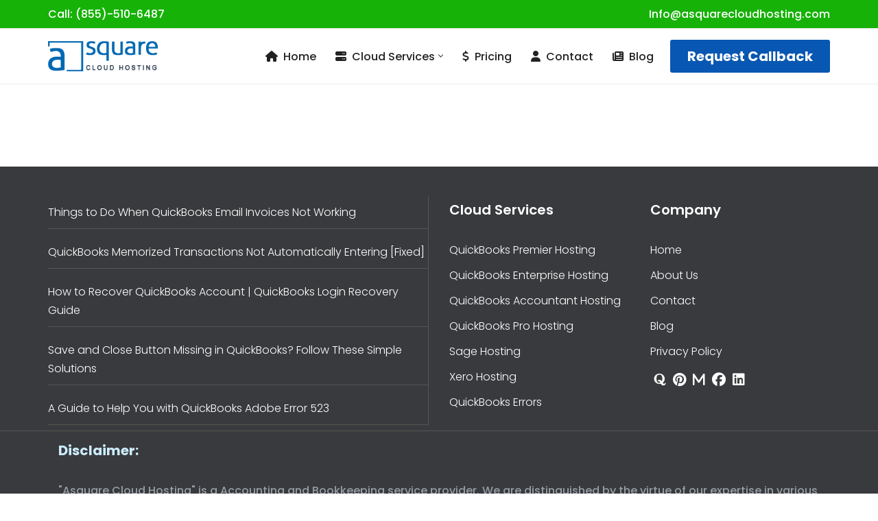

--- FILE ---
content_type: text/html; charset=UTF-8
request_url: https://asquarecloudhosting.com/tag/quickbooks-unable-to-open-company-file-error-6012/
body_size: 24427
content:
<!DOCTYPE html><html lang="en-US" prefix="og: https://ogp.me/ns#"><head><script data-no-optimize="1">var litespeed_docref=sessionStorage.getItem("litespeed_docref");litespeed_docref&&(Object.defineProperty(document,"referrer",{get:function(){return litespeed_docref}}),sessionStorage.removeItem("litespeed_docref"));</script><meta charset="UTF-8"><meta name="viewport" content="width=device-width, initial-scale=1, minimum-scale=1"><link rel="profile" href="http://gmpg.org/xfn/11"><style>img:is([sizes="auto" i],[sizes^="auto," i]){contain-intrinsic-size:3000px 1500px}</style><title>QuickBooks unable to open company file error 6012</title><meta name="robots" content="noindex, follow"/><meta property="og:locale" content="en_US"><meta property="og:type" content="article"><meta property="og:title" content="QuickBooks unable to open company file error 6012"><meta property="og:url" content="https://asquarecloudhosting.com/tag/quickbooks-unable-to-open-company-file-error-6012/"><meta property="og:site_name" content="Asquare Cloud Hosting- Authorized Cloud Hosting Services (855)738-0359"><meta name="twitter:card" content="summary_large_image"><meta name="twitter:title" content="QuickBooks unable to open company file error 6012"><script type="application/ld+json" class="rank-math-schema">{"@context":"https://schema.org","@graph":[{"@type":"Person","@id":"https://asquarecloudhosting.com/#person","name":"Asquare Cloud Hosting- Authorized Cloud Hosting Services (855)738-0359"},{"@type":"WebSite","@id":"https://asquarecloudhosting.com/#website","url":"https://asquarecloudhosting.com","name":"Asquare Cloud Hosting- Authorized Cloud Hosting Services (855)738-0359","publisher":{"@id":"https://asquarecloudhosting.com/#person"},"inLanguage":"en-US"},{"@type":"BreadcrumbList","@id":"https://asquarecloudhosting.com/tag/quickbooks-unable-to-open-company-file-error-6012/#breadcrumb","itemListElement":[{"@type":"ListItem","position":"1","item":{"@id":"https://asquarecloudhosting.com","name":"Home"}},{"@type":"ListItem","position":"2","item":{"@id":"https://asquarecloudhosting.com/tag/quickbooks-unable-to-open-company-file-error-6012/","name":"QuickBooks unable to open company file error 6012"}}]},{"@type":"CollectionPage","@id":"https://asquarecloudhosting.com/tag/quickbooks-unable-to-open-company-file-error-6012/#webpage","url":"https://asquarecloudhosting.com/tag/quickbooks-unable-to-open-company-file-error-6012/","name":"QuickBooks unable to open company file error 6012","isPartOf":{"@id":"https://asquarecloudhosting.com/#website"},"inLanguage":"en-US","breadcrumb":{"@id":"https://asquarecloudhosting.com/tag/quickbooks-unable-to-open-company-file-error-6012/#breadcrumb"}}]}</script><link rel='dns-prefetch' href='//fonts.googleapis.com'><link rel="alternate" type="application/rss+xml" title="Asquare Cloud Hosting- Authorized Cloud Hosting Services (855)738-0359 &raquo; Feed" href="https://asquarecloudhosting.com/feed/"><link rel="alternate" type="application/rss+xml" title="Asquare Cloud Hosting- Authorized Cloud Hosting Services (855)738-0359 &raquo; Comments Feed" href="https://asquarecloudhosting.com/comments/feed/"><link rel="alternate" type="application/rss+xml" title="Asquare Cloud Hosting- Authorized Cloud Hosting Services (855)738-0359 &raquo; QuickBooks unable to open company file error 6012 Tag Feed" href="https://asquarecloudhosting.com/tag/quickbooks-unable-to-open-company-file-error-6012/feed/"><style id="litespeed-ccss">.wp-block-latest-posts{box-sizing:border-box}.wp-block-latest-posts.wp-block-latest-posts__list{list-style:none}.wp-block-latest-posts.wp-block-latest-posts__list li{clear:both;overflow-wrap:break-word}:root :where(.wp-block-latest-posts.wp-block-latest-posts__list){padding-left:0}ul{box-sizing:border-box}.wp-block-search__button{margin-left:10px;word-break:normal}.wp-block-search__button.has-icon{line-height:0}.wp-block-search__button svg{height:1.25em;min-height:24px;min-width:24px;width:1.25em;fill:currentColor;vertical-align:text-bottom}:where(.wp-block-search__button){border:1px solid #ccc;padding:6px 10px}.wp-block-search__inside-wrapper{display:flex;flex:auto;flex-wrap:nowrap;max-width:100%}.wp-block-search__label{width:100%}.wp-block-search__input{appearance:none;border:1px solid #949494;flex-grow:1;margin-left:0;margin-right:0;min-width:3rem;padding:8px;text-decoration:unset!important}:where(.wp-block-search__input){font-family:inherit;font-size:inherit;font-style:inherit;font-weight:inherit;letter-spacing:inherit;line-height:inherit;text-transform:inherit}.wp-block-table{overflow-x:auto}.wp-block-table table{border-collapse:collapse;width:100%}.wp-block-table td{border:1px solid;padding:.5em}.wp-block-table .has-fixed-layout{table-layout:fixed;width:100%}.wp-block-table .has-fixed-layout td{word-break:break-word}.entry-content{counter-reset:footnotes}:root{--wp--preset--font-size--normal:16px;--wp--preset--font-size--huge:42px}.screen-reader-text{border:0;clip-path:inset(50%);height:1px;margin:-1px;overflow:hidden;padding:0;position:absolute;width:1px;word-wrap:normal!important}:where(figure){margin:0 0 1em}.fa{display:inline-block;font-family:FontAwesome;font-style:normal;font-weight:400;line-height:1;-webkit-font-smoothing:antialiased;-moz-osx-font-smoothing:grayscale}.fa-user:before{content:""}.fa-home:before{content:""}.eztoc-hide{display:none}.button,button{box-sizing:border-box;border-color:currentColor;text-align:center;font-family:var(--bodyfontfamily),var(--nv-fallback-ff)}.button.button-primary,.wp-block-search .wp-block-search__button,button{box-sizing:border-box;background:var(--primarybtnbg);color:var(--primarybtncolor);border-style:solid;border-color:currentColor;fill:currentColor;border-width:var(--primarybtnborderwidth,0);border-radius:var(--primarybtnborderradius,3px);padding:var(--primarybtnpadding,13px 15px);font-weight:var(--btnfontweight,700);font-size:var(--btnfs,var(--bodyfontsize));line-height:var(--btnlineheight,1.6);letter-spacing:var(--btnletterspacing,var(--bodyletterspacing));text-transform:var(--btntexttransform,none)}.button{box-sizing:border-box;background-color:var(--secondarybtnbg);color:var(--secondarybtncolor);border-style:solid;border-color:currentColor;fill:currentColor;border-width:var(--secondarybtnborderwidth,0);border-radius:var(--secondarybtnborderradius,3px);padding:var(--secondarybtnpadding,7px 12px);font-weight:var(--btnfontweight,700);font-size:var(--btnfs,var(--bodyfontsize));line-height:var(--btnlineheight,1.6);letter-spacing:var(--btnletterspacing);text-transform:var(--btntexttransform,none)}form input:read-write,form textarea,form.wp-block-search input.wp-block-search__input{border-style:solid;border-color:var(--formfieldbordercolor);border-width:var(--formfieldborderwidth);border-radius:var(--formfieldborderradius,3px);background:var(--formfieldbgcolor);color:var(--formfieldcolor);padding:var(--formfieldpadding);text-transform:var(--formfieldtexttransform);font-weight:var(--formfieldfontweight);font-family:var(--bodyfontfamily);font-size:var(--formfieldfontsize);letter-spacing:var(--formfieldletterspacing);line-height:var(--formfieldlineheight)}form label{font-weight:var(--formlabelfontweight,var(--bodyfontweight));text-transform:var(--formlabeltexttransform);letter-spacing:var(--formlabelletterspacing);line-height:var(--formlabellineheight);font-size:var(--formlabelfontsize,var(--bodyfontsize))}.nv-meta-list li{font-weight:var(--fontweight);text-transform:var(--texttransform);letter-spacing:var(--letterspacing);line-height:var(--lineheight);font-size:var(--fontsize)}.title.entry-title{font-size:var(--fontsize,var(--h1fontsize));font-weight:var(--fontweight,var(--h1fontweight));line-height:var(--lineheight,var(--h1lineheight));letter-spacing:var(--letterspacing,var(--h1letterspacing));text-transform:var(--texttransform,var(--h1texttransform))}.nv-html-content p,body,figure,h1,h2,h4,h5,html,li,p,textarea,ul{margin:0;padding:0}h1,h2,h4,h5{font-size:100%;font-weight:400}ul{list-style:none}button,input,textarea{margin:0}html{box-sizing:border-box;-ms-overflow-style:scrollbar}*,::after,::before{box-sizing:border-box}img{height:auto;max-width:100%}table{border-collapse:collapse;border-spacing:0}td{padding:0;text-align:left}.container{width:100%;padding-right:15px;padding-left:15px;margin:0 auto;max-width:var(--container)}.row{display:flex;flex-wrap:wrap;margin:0-15px}.col{padding:0 15px;margin:0 auto;flex-grow:1;max-width:100%}html{font-size:100%}body{background-color:var(--nv-site-bg);color:var(--nv-text-color);font-size:var(--bodyfontsize);line-height:var(--bodylineheight);letter-spacing:var(--bodyletterspacing);font-family:var(--bodyfontfamily),var(--nv-fallback-ff);text-transform:var(--bodytexttransform);font-weight:var(--bodyfontweight);overflow-x:hidden;direction:ltr;-webkit-font-smoothing:antialiased;-moz-osx-font-smoothing:grayscale}h1,h2,h4,h5{margin-bottom:30px;font-family:var(--headingsfontfamily),var(--nv-fallback-ff)}p{margin-bottom:30px}a{--linkdeco:none;color:var(--nv-primary-accent);text-decoration:var(--linkdeco)}h1{font-size:var(--h1fontsize);font-weight:var(--h1fontweight);line-height:var(--h1lineheight);letter-spacing:var(--h1letterspacing);text-transform:var(--h1texttransform)}h2{font-size:var(--h2fontsize);font-weight:var(--h2fontweight);line-height:var(--h2lineheight);letter-spacing:var(--h2letterspacing);text-transform:var(--h2texttransform)}h4{font-size:var(--h4fontsize);font-weight:var(--h4fontweight);line-height:var(--h4lineheight);letter-spacing:var(--h4letterspacing);text-transform:var(--h4texttransform)}h5{font-size:var(--h5fontsize);font-weight:var(--h5fontweight);line-height:var(--h5lineheight);letter-spacing:var(--h5letterspacing);text-transform:var(--h5texttransform)}ul{padding-left:var(--listpad,0)}ul{list-style:var(--liststyle,none)}.show-on-focus{position:absolute;width:1px;height:1px;clip:rect(1px,1px,1px,1px);top:32px;background:var(--nv-site-bg);padding:10px 15px}.screen-reader-text{position:absolute;left:-10000px;top:auto;width:1px;height:1px;overflow:hidden}table{border-collapse:separate;border-spacing:0;border-width:1px 0 0 1px;margin:0 0 20px;width:100%;word-break:initial}.wp-block-table{margin-top:30px;margin-bottom:30px}td{padding:20px}td{font-size:.9em;border-bottom:2px solid var(--nv-text-color)}.site-logo{align-items:center;display:flex}.site-logo img{max-width:var(--maxwidth);display:block;margin:0 auto}.header-menu-sidebar .nav-ul .sub-menu{opacity:1;visibility:visible}.dd-title{flex-grow:var(--flexg);display:flex;align-items:center}.nav-ul{display:flex;flex-wrap:wrap;margin-right:calc(var(--spacing)/2*-1);margin-left:calc(var(--spacing)/2*-1)}.nav-ul>li{margin:0 calc(var(--spacing)/2)}.nav-ul li a{min-height:var(--height);color:var(--color);position:relative;width:100%;display:flex;align-items:center}.nav-ul .caret{line-height:0;justify-content:center;display:flex}.nav-ul .caret svg{width:.5em;height:.5em}.nav-ul li{display:block;position:relative}.nav-ul li>.wrap{display:flex;align-items:center}.nav-ul .sub-menu{background:var(--bgcolor,var(--overlaycolor));z-index:100;position:absolute;top:100%;box-shadow:rgb(149 157 165/.2)0 8px 24px;visibility:hidden;opacity:0;right:0}.nav-ul .sub-menu li{min-width:150px;width:100%}.nav-ul .sub-menu li>.wrap{padding:10px 20px;white-space:nowrap;display:flex}.nav-ul .sub-menu .sub-menu{left:100%;top:0;right:unset}.header-menu-sidebar .nv-nav-wrap{width:100%}.header-menu-sidebar .nav-ul{flex-direction:column;width:100%}.header-menu-sidebar .nav-ul li{width:100%}.header-menu-sidebar .nav-ul li:not([class*=block])>.wrap>a{padding:15px 0;white-space:normal}.header-menu-sidebar .nav-ul .caret svg{width:1em;height:1em}.header-menu-sidebar .nav-ul .caret-wrap{margin:-15px 0;padding:15px}.header-menu-sidebar .nav-ul .sub-menu{left:unset!important;top:unset!important;right:unset!important;background:0;position:relative;max-width:100%;box-shadow:none;display:none}.nv-nav-wrap ul.primary-menu-ul>li i{margin-top:0;font-size:inherit;width:auto;height:auto}.navbar-toggle-wrapper{align-items:center}.navbar-toggle{--primarybtncolor:var(--color);--primarybtnhovercolor:var(--color);--primarybtnbg:var(--bgcolor, transparent);--primarybtnhoverbg:var(--bgcolor, transparent);--primarybtnborderwidth:var(--borderwidth, 1px);--primarybtnborderradius:var(--borderradius, 0);padding:var(--padding,10px 15px);box-shadow:none;display:flex;align-items:center}.icon-bar{background-color:currentColor;position:relative;display:block;width:15px;height:2px}.icon-bar:nth-child(2){margin:3px 0}.wrapper{display:flex;min-height:100vh;flex-direction:column;position:relative}body>.wrapper:not(.et-fb-iframe-ancestor){overflow:hidden}.neve-main{flex:1 auto}input[type=search],textarea{display:inline-block;-webkit-appearance:none;-moz-appearance:none;appearance:none;outline:0;resize:vertical}button,input,textarea{line-height:inherit;box-sizing:border-box}::placeholder{color:inherit;opacity:.5}label{display:inline-block}.nv-meta-list{margin-bottom:20px;font-size:.9em}.nv-meta-list li,.nv-meta-list span{display:inline-block}.nv-meta-list li:not(:last-child)::after{content:"/";padding:0 8px}.nv-meta-list .photo{width:var(--avatarsize);height:var(--avatarsize);border-radius:50%;transform:translateY(30%);margin-right:3px}.entry-title{word-wrap:break-word}article{word-break:break-word}.nv-single-post-wrap>div:first-child{margin-top:60px}.nv-single-post-wrap>div:not(:last-child){margin-bottom:var(--spacing,60px)}.entry-header{text-align:var(--textalign,center)}.entry-header .title{margin-bottom:10px}.nv-is-boxed a{color:var(--color,var(--nv-text-color))}#comments input:not([type=submit]):not([type=checkbox]){width:100%}#comments textarea{max-width:100%;width:100%;display:block}.comment-form>p:not(.comment-notes){margin-bottom:0}.comment-form label{display:inline-block}.nv-content-wrap{--listpad:20px;--liststyle:disc;--img-m:24px}.nv-single-post-wrap{margin-bottom:60px}.nv-sidebar-wrap{padding:60px 15px;margin-bottom:20px;flex-grow:1}.widget{word-break:break-word;margin-bottom:40px}.widget:last-child{margin:0}.widget ul{padding:0}.widget li{margin-top:10px}.widget_recent_entries a{color:var(--nv-text-color)}.nv-title-meta-wrap .neve-breadcrumbs-wrapper{margin-bottom:30px;display:block}.neve-breadcrumbs-wrapper{font-size:14px}.neve-breadcrumbs-wrapper a{color:#676767}.hfg-is-group{display:flex;align-items:center}.component-wrap,.item--inner,.nav-ul .wrap a .dd-title,.nav-ul a,.site-logo{justify-content:var(--justify,flex-start);text-align:var(--textalign,left)}@media (min-width:769px){#comments .comment-form>:not(.comment-form-author):not(.comment-form-url):not(.comment-form-email){grid-column:1/-1}}@media (min-width:960px){.neve-main>.container .col{max-width:70%}.neve-main>.container>.row{flex-wrap:nowrap}.nv-sidebar-wrap{max-width:30%}.nv-sidebar-wrap.nv-right{padding-left:45px}}.header-menu-sidebar{padding:0;position:fixed;max-width:100%;top:0;z-index:999900;visibility:hidden;display:flex;height:100vh}.header-menu-sidebar .navbar-toggle-wrapper{display:flex;justify-content:flex-end;padding:8px 10px}.header-menu-sidebar .navbar-toggle-wrapper button.navbar-toggle{position:relative}.header-menu-sidebar-bg{background:var(--bgcolor);color:var(--color);position:relative;display:flex;flex-direction:column;word-wrap:break-word;width:100%}.header-menu-sidebar-inner{padding:20px 0;overflow-x:hidden;height:100%;display:none;opacity:0}.header-menu-sidebar-inner .item--inner{width:100%}.menu_sidebar_slide_left .header-menu-sidebar{left:0;transform:translateX(-100%)}.hfg-ov{top:0;bottom:0;right:0;left:0;background:rgb(0 0 0/.5);position:fixed;transform:translate3d(0,0,0);z-index:999899;visibility:hidden;opacity:0}.site-footer .item--inner{width:100%}.site-footer p:last-child{margin-bottom:0}.footer--row .hfg-slot{display:flex;flex-direction:column}.footer--row .row{display:grid;align-items:var(--valign)}.footer--row .builder-item{width:100%}@media (max-width:960px){footer .footer--row-inner .row{grid-template-columns:1fr}}.site-header{position:relative}.site-header .header--row-inner{align-items:center;display:flex}.builder-item{margin:4px 0;position:relative;min-height:1px;padding-right:15px;padding-left:15px}@media (min-width:960px){.builder-item{margin:8px 0}}.hfg-slot{display:flex;align-items:center}.hfg-slot.right{justify-content:flex-end}.hfg-slot.center{justify-content:center}.header-menu-sidebar-bg,[class*=row-inner]{position:relative;background:var(--bgimage,var(--bgcolor,#fff));background-position:var(--bgposition,center);background-repeat:no-repeat;background-size:cover;background-attachment:var(--bgattachment)}.header-menu-sidebar-bg::before,[class*=row-inner]::before{display:block;width:100%;top:0;bottom:0;position:absolute;content:"";background-color:var(--overlaycolor);opacity:var(--bgoverlayopacity)}[class*=row-inner]:not(.footer--row-inner){border-bottom:var(--rowbwidth,0) solid var(--rowbcolor)}.footer--row-inner{border-top:var(--rowbwidth,0) solid var(--rowbcolor)}[data-row-id]{color:var(--color);background:var(--bgcolor)}[data-row-id] a{color:var(--color)}[data-row-id] .row{display:grid;grid-template-columns:auto auto;min-height:var(--height,auto)}.hfg_header.site-header{box-shadow:0-1px 3px rgb(0 0 0/.1)}.hfg-is-group>div:last-of-type .button{margin-left:20px}.header .builder-item .item--inner[class*=button_base],.header .builder-item .item--inner[class*=nav-icon]{padding:0!important}.header .builder-item [class*=button_base] .button{--primarybtnpadding:var(--padding)}.hfg-grid{display:flex}@media (min-width:960px){.hide-on-desktop{display:none}}@media (max-width:959px){.hide-on-tablet{display:none}}@media (max-width:576px){.hide-on-mobile{display:none}}.component-wrap{display:flex;margin:4px 0}.builder-item .item--inner{color:var(--color);font-family:var(--fontfamily,var(--bodyfontfamily));font-size:var(--fontsize,var(--bodyfontsize));line-height:var(--lineheight,var(--bodylineheight));letter-spacing:var(--letterspacing,var(--bodyletterspacing));font-weight:var(--fontweight,var(--bodyfontweight));text-transform:var(--texttransform,var(--bodytexttransform));padding:var(--padding,0);margin:var(--margin,0);position:relative}.builder-item .item--inner.has_menu{position:unset}@media (min-width:960px){.center{grid-template-columns:1fr}}.hfg_header{width:100%;z-index:99999}.hfg_header .header--row{height:auto}.nv--yoast-breadcrumb{margin:0}.nv--yoast-breadcrumb a{color:var(--linkcolor)}@media (min-width:960px){.hfg_header:not(.has-sticky-rows--desktop):not(.neve-transparent-header){position:static}}:root{--wp--preset--aspect-ratio--square:1;--wp--preset--aspect-ratio--4-3:4/3;--wp--preset--aspect-ratio--3-4:3/4;--wp--preset--aspect-ratio--3-2:3/2;--wp--preset--aspect-ratio--2-3:2/3;--wp--preset--aspect-ratio--16-9:16/9;--wp--preset--aspect-ratio--9-16:9/16;--wp--preset--color--black:#000000;--wp--preset--color--cyan-bluish-gray:#abb8c3;--wp--preset--color--white:#ffffff;--wp--preset--color--pale-pink:#f78da7;--wp--preset--color--vivid-red:#cf2e2e;--wp--preset--color--luminous-vivid-orange:#ff6900;--wp--preset--color--luminous-vivid-amber:#fcb900;--wp--preset--color--light-green-cyan:#7bdcb5;--wp--preset--color--vivid-green-cyan:#00d084;--wp--preset--color--pale-cyan-blue:#8ed1fc;--wp--preset--color--vivid-cyan-blue:#0693e3;--wp--preset--color--vivid-purple:#9b51e0;--wp--preset--color--neve-link-color:var(--nv-primary-accent);--wp--preset--color--neve-link-hover-color:var(--nv-secondary-accent);--wp--preset--color--nv-site-bg:var(--nv-site-bg);--wp--preset--color--nv-light-bg:var(--nv-light-bg);--wp--preset--color--nv-dark-bg:var(--nv-dark-bg);--wp--preset--color--neve-text-color:var(--nv-text-color);--wp--preset--color--nv-text-dark-bg:var(--nv-text-dark-bg);--wp--preset--color--nv-c-1:var(--nv-c-1);--wp--preset--color--nv-c-2:var(--nv-c-2);--wp--preset--gradient--vivid-cyan-blue-to-vivid-purple:linear-gradient(135deg,rgba(6,147,227,1) 0%,rgb(155,81,224) 100%);--wp--preset--gradient--light-green-cyan-to-vivid-green-cyan:linear-gradient(135deg,rgb(122,220,180) 0%,rgb(0,208,130) 100%);--wp--preset--gradient--luminous-vivid-amber-to-luminous-vivid-orange:linear-gradient(135deg,rgba(252,185,0,1) 0%,rgba(255,105,0,1) 100%);--wp--preset--gradient--luminous-vivid-orange-to-vivid-red:linear-gradient(135deg,rgba(255,105,0,1) 0%,rgb(207,46,46) 100%);--wp--preset--gradient--very-light-gray-to-cyan-bluish-gray:linear-gradient(135deg,rgb(238,238,238) 0%,rgb(169,184,195) 100%);--wp--preset--gradient--cool-to-warm-spectrum:linear-gradient(135deg,rgb(74,234,220) 0%,rgb(151,120,209) 20%,rgb(207,42,186) 40%,rgb(238,44,130) 60%,rgb(251,105,98) 80%,rgb(254,248,76) 100%);--wp--preset--gradient--blush-light-purple:linear-gradient(135deg,rgb(255,206,236) 0%,rgb(152,150,240) 100%);--wp--preset--gradient--blush-bordeaux:linear-gradient(135deg,rgb(254,205,165) 0%,rgb(254,45,45) 50%,rgb(107,0,62) 100%);--wp--preset--gradient--luminous-dusk:linear-gradient(135deg,rgb(255,203,112) 0%,rgb(199,81,192) 50%,rgb(65,88,208) 100%);--wp--preset--gradient--pale-ocean:linear-gradient(135deg,rgb(255,245,203) 0%,rgb(182,227,212) 50%,rgb(51,167,181) 100%);--wp--preset--gradient--electric-grass:linear-gradient(135deg,rgb(202,248,128) 0%,rgb(113,206,126) 100%);--wp--preset--gradient--midnight:linear-gradient(135deg,rgb(2,3,129) 0%,rgb(40,116,252) 100%);--wp--preset--font-size--small:13px;--wp--preset--font-size--medium:20px;--wp--preset--font-size--large:36px;--wp--preset--font-size--x-large:42px;--wp--preset--spacing--20:0.44rem;--wp--preset--spacing--30:0.67rem;--wp--preset--spacing--40:1rem;--wp--preset--spacing--50:1.5rem;--wp--preset--spacing--60:2.25rem;--wp--preset--spacing--70:3.38rem;--wp--preset--spacing--80:5.06rem;--wp--preset--shadow--natural:6px 6px 9px rgba(0,0,0,0.2);--wp--preset--shadow--deep:12px 12px 50px rgba(0,0,0,0.4);--wp--preset--shadow--sharp:6px 6px 0px rgba(0,0,0,0.2);--wp--preset--shadow--outlined:6px 6px 0px -3px rgba(255,255,255,1),6px 6px rgba(0,0,0,1);--wp--preset--shadow--crisp:6px 6px 0px rgba(0,0,0,1)}.nv-meta-list li.meta:not(:last-child):after{content:"/"}.nv-meta-list li.last::after{content:""!important}.nav-ul li .caret svg{width:var(--smiconsize,.5em);height:var(--smiconsize,.5em)}.nav-ul .sub-menu{right:var(--alignment)}.nav-ul .sub-menu li{border-style:var(--itembstyle)}:root{--container:748px;--postwidth:100%;--primarybtnbg:var(--nv-primary-accent);--primarybtnhoverbg:var(--nv-primary-accent);--primarybtncolor:#fff;--secondarybtncolor:var(--nv-primary-accent);--primarybtnhovercolor:#fff;--secondarybtnhovercolor:var(--nv-primary-accent);--primarybtnborderradius:3px;--secondarybtnborderradius:3px;--secondarybtnborderwidth:3px;--btnpadding:13px 15px;--primarybtnpadding:13px 15px;--secondarybtnpadding:calc(13px - 3px) calc(15px - 3px);--bodyfontfamily:Poppins;--bodyfontsize:15px;--bodylineheight:1.6em;--bodyletterspacing:0px;--bodyfontweight:300;--bodytexttransform:none;--headingsfontfamily:Poppins;--h1fontsize:36px;--h1fontweight:600;--h1lineheight:1.2em;--h1letterspacing:0px;--h1texttransform:none;--h2fontsize:28px;--h2fontweight:600;--h2lineheight:1.3em;--h2letterspacing:0px;--h2texttransform:none;--h3fontsize:24px;--h3fontweight:600;--h3lineheight:1.4em;--h3letterspacing:0px;--h3texttransform:none;--h4fontsize:20px;--h4fontweight:600;--h4lineheight:1.6em;--h4letterspacing:0px;--h4texttransform:none;--h5fontsize:16px;--h5fontweight:700;--h5lineheight:1.6;--h5letterspacing:0px;--h5texttransform:none;--h6fontsize:14px;--h6fontweight:700;--h6lineheight:1.6;--h6letterspacing:0px;--h6texttransform:none;--formfieldborderwidth:2px;--formfieldborderradius:3px;--formfieldbgcolor:var(--nv-site-bg);--formfieldbordercolor:#dddddd;--formfieldcolor:var(--nv-text-color);--formfieldpadding:10px 12px}.nv-meta-list{--avatarsize:20px}.single .nv-meta-list{--avatarsize:20px}.entry-header{--textalign:left}.single:not(.single-product){--c-vspace:0 0 0 0}.header-top{--rowbwidth:0px;--rowbcolor:#eeeeee;--color:#ffffff;--bgcolor:#17b208}.header-main{--rowbwidth:0px;--rowbcolor:#eeeeee;--color:#222222;--bgcolor:var(--nv-site-bg)}.header-menu-sidebar-bg{--justify:flex-start;--textalign:left;--flexg:1;--wrapdropdownwidth:auto;--color:var(--nv-text-color);--bgcolor:var(--nv-site-bg)}.header-menu-sidebar{width:360px}.builder-item--logo{--maxwidth:120px;--fs:24px;--padding:10px 0;--margin:0;--textalign:left;--justify:flex-start}.builder-item--nav-icon,.header-menu-sidebar .close-sidebar-panel .navbar-toggle{--borderradius:0}.builder-item--nav-icon{--label-margin:0 5px 0 0;;--padding:10px 15px;--margin:0}.builder-item--primary-menu{--hovercolor:var(--nv-secondary-accent);--hovertextcolor:var(--nv-text-color);--activecolor:var(--nv-primary-accent);--spacing:20px;--height:25px;--smiconsize:7px;--padding:0;--margin:0;--fontsize:1em;--lineheight:1.6;--letterspacing:0px;--fontweight:500;--texttransform:none;--iconsize:1em}.builder-item--primary-menu .sub-menu{--alignment:auto;--bstyle:none;--itembstyle:none}.builder-item--button_base{--primarybtnbg:#0857b2;--primarybtncolor:#ffffff;--primarybtnhoverbg:#2eb84f;--primarybtnhovercolor:#ffffff;--primarybtnborderradius:3px;--primarybtnshadow:none;--primarybtnhovershadow:none;--padding:8px 12px;--margin:0}.builder-item--custom_html{--padding:0;--margin:0;--fontsize:1em;--lineheight:1.6;--letterspacing:0px;--fontweight:500;--texttransform:none;--iconsize:1em;--textalign:left;--justify:flex-start}.builder-item--custom_html_2{--padding:0;--margin:0;--fontsize:1em;--lineheight:1.6;--letterspacing:0px;--fontweight:500;--texttransform:none;--iconsize:1em;--textalign:left;--justify:flex-start}.builder-item--logo_2{--maxwidth:120px;--fs:24px;--padding:10px 0;--margin:0;--textalign:left;--justify:flex-start}.footer-main-inner .row{grid-template-columns:2fr 1fr 1fr;--valign:flex-start}.footer-main{--rowbcolor:var(--nv-light-bg);--color:#ffffff;--bgcolor:#393a3d}.footer-bottom-inner .row{grid-template-columns:1fr;--valign:flex-start}.footer-bottom{--rowbwidth:0px;--rowbcolor:#555555;--color:#ffffff;--bgcolor:#393a3d}.builder-item--footer-one-widgets{--padding:0;--margin:0;--textalign:left;--justify:flex-start}.builder-item--footer-two-widgets{--padding:0;--margin:0;--textalign:left;--justify:flex-start}.builder-item--footer-three-widgets{--padding:0;--margin:0;--textalign:left;--justify:flex-start}.builder-item--footer_copyright{--padding:0;--margin:0;--fontsize:1em;--lineheight:1.6;--letterspacing:0px;--fontweight:500;--texttransform:none;--iconsize:1em;--textalign:left;--justify:flex-start}.scroll-to-top{--color:var(--nv-text-dark-bg);--padding:8px 10px;--borderradius:3px;--bgcolor:var(--nv-primary-accent);--hovercolor:var(--nv-text-dark-bg);--hoverbgcolor:var(--nv-primary-accent);--size:16px}@media (min-width:576px){:root{--container:992px;--postwidth:50%;--btnpadding:13px 15px;--primarybtnpadding:13px 15px;--secondarybtnpadding:calc(13px - 3px) calc(15px - 3px);--bodyfontsize:16px;--bodylineheight:1.6em;--bodyletterspacing:0px;--h1fontsize:38px;--h1lineheight:1.2em;--h1letterspacing:0px;--h2fontsize:30px;--h2lineheight:1.2em;--h2letterspacing:0px;--h3fontsize:26px;--h3lineheight:1.4em;--h3letterspacing:0px;--h4fontsize:22px;--h4lineheight:1.5em;--h4letterspacing:0px;--h5fontsize:18px;--h5lineheight:1.6;--h5letterspacing:0px;--h6fontsize:14px;--h6lineheight:1.6;--h6letterspacing:0px}.nv-meta-list{--avatarsize:20px}.single .nv-meta-list{--avatarsize:20px}.entry-header{--textalign:left}.single:not(.single-product){--c-vspace:0 0 0 0}.header-top{--rowbwidth:0px}.header-main{--rowbwidth:0px}.header-menu-sidebar-bg{--justify:flex-start;--textalign:left;--flexg:1;--wrapdropdownwidth:auto}.header-menu-sidebar{width:360px}.builder-item--logo{--maxwidth:120px;--fs:24px;--padding:10px 0;--margin:0;--textalign:left;--justify:flex-start}.builder-item--nav-icon{--label-margin:0 5px 0 0;;--padding:10px 15px;--margin:0}.builder-item--primary-menu{--spacing:20px;--height:25px;--smiconsize:7px;--padding:0;--margin:0;--fontsize:1em;--lineheight:1.6;--letterspacing:0px;--iconsize:1em}.builder-item--button_base{--padding:8px 12px;--margin:0}.builder-item--custom_html{--padding:0;--margin:0;--fontsize:1em;--lineheight:1.6;--letterspacing:0px;--iconsize:1em;--textalign:left;--justify:flex-start}.builder-item--custom_html_2{--padding:0;--margin:0;--fontsize:1em;--lineheight:1.6;--letterspacing:0px;--iconsize:1em;--textalign:left;--justify:flex-start}.builder-item--logo_2{--maxwidth:120px;--fs:24px;--padding:10px 0;--margin:0;--textalign:left;--justify:flex-start}.footer-bottom{--rowbwidth:0px}.builder-item--footer-one-widgets{--padding:0;--margin:0;--textalign:left;--justify:flex-start}.builder-item--footer-two-widgets{--padding:0;--margin:0;--textalign:left;--justify:flex-start}.builder-item--footer-three-widgets{--padding:0;--margin:0;--textalign:left;--justify:flex-start}.builder-item--footer_copyright{--padding:0;--margin:0;--fontsize:1em;--lineheight:1.6;--letterspacing:0px;--iconsize:1em;--textalign:left;--justify:flex-start}.scroll-to-top{--padding:8px 10px;--size:16px}}@media (min-width:960px){:root{--container:1170px;--postwidth:33.333333333333%;--btnpadding:13px 15px;--primarybtnpadding:13px 15px;--secondarybtnpadding:calc(13px - 3px) calc(15px - 3px);--bodyfontsize:16px;--bodylineheight:1.7em;--bodyletterspacing:0px;--h1fontsize:32px;--h1lineheight:1.1em;--h1letterspacing:0px;--h2fontsize:28px;--h2lineheight:1.2em;--h2letterspacing:0px;--h3fontsize:24px;--h3lineheight:1.4em;--h3letterspacing:0px;--h4fontsize:20px;--h4lineheight:1.5em;--h4letterspacing:0px;--h5fontsize:20px;--h5lineheight:1.6;--h5letterspacing:0px;--h6fontsize:16px;--h6lineheight:1.6;--h6letterspacing:0px}.neve-main>.single-post-container .nv-single-post-wrap.col{max-width:75%}.neve-main>.single-post-container .nv-sidebar-wrap{max-width:25%}.nv-meta-list{--avatarsize:20px}.single .nv-meta-list{--avatarsize:20px}.entry-header{--textalign:left}.single:not(.single-product){--c-vspace:0 0 0 0}.header-top{--rowbwidth:1px}.header-main{--rowbwidth:1px}.header-menu-sidebar-bg{--justify:flex-start;--textalign:left;--flexg:1;--wrapdropdownwidth:auto}.header-menu-sidebar{width:360px}.builder-item--logo{--maxwidth:160px;--fs:24px;--padding:10px 0;--margin:0;--textalign:left;--justify:flex-start}.builder-item--nav-icon{--label-margin:0 5px 0 0;;--padding:10px 15px;--margin:0}.builder-item--primary-menu{--spacing:20px;--height:25px;--smiconsize:7px;--padding:0;--margin:0;--fontsize:1em;--lineheight:1.6;--letterspacing:0px;--iconsize:1em}.builder-item--button_base{--padding:8px 25px;--margin:0}.builder-item--custom_html{--padding:0;--margin:0;--fontsize:1em;--lineheight:1.6;--letterspacing:0px;--iconsize:1em;--textalign:left;--justify:flex-start}.builder-item--custom_html_2{--padding:0;--margin:0;--fontsize:1em;--lineheight:1.6;--letterspacing:0px;--iconsize:1em;--textalign:left;--justify:flex-start}.builder-item--logo_2{--maxwidth:120px;--fs:24px;--padding:10px 0;--margin:0;--textalign:left;--justify:flex-start}.footer-bottom{--rowbwidth:1px}.builder-item--footer-one-widgets{--padding:0;--margin:0;--textalign:left;--justify:flex-start}.builder-item--footer-two-widgets{--padding:0;--margin:0;--textalign:left;--justify:flex-start}.builder-item--footer-three-widgets{--padding:25px 0 0 0;;--margin:0;--textalign:left;--justify:flex-start}.builder-item--footer_copyright{--padding:0;--margin:0;--fontsize:1em;--lineheight:1.6;--letterspacing:0px;--iconsize:1em;--textalign:left;--justify:flex-start}.scroll-to-top{--padding:8px 10px;--size:16px}}.scroll-to-top{right:20px;border:none;position:fixed;bottom:30px;display:none;opacity:0;visibility:hidden;align-items:center;justify-content:center;z-index:999}@supports (-webkit-overflow-scrolling:touch){.scroll-to-top{bottom:74px}}.scroll-to-top.scroll-show-mobile{display:flex}@media (min-width:960px){.scroll-to-top{display:flex}}.scroll-to-top{color:var(--color);padding:var(--padding);border-radius:var(--borderradius);background:var(--bgcolor)}.scroll-to-top-icon{width:var(--size);height:var(--size)}:root{--nv-primary-accent:#17b208;--nv-secondary-accent:#2dbd4f;--nv-site-bg:#ffffff;--nv-light-bg:#ecf2f6;--nv-dark-bg:#121212;--nv-text-color:#222222;--nv-text-dark-bg:#ffffff;--nv-c-1:#9463ae;--nv-c-2:#17b208;--nv-fallback-ff:Arial,Helvetica,sans-serif}.collapsiblespl{color:#fff;border:none}.contentspl{display:none;overflow:hidden}.fa{-moz-osx-font-smoothing:grayscale;-webkit-font-smoothing:antialiased;display:inline-block;font-style:normal;font-variant:normal;text-rendering:auto;line-height:1}.fa-dollar-sign:before{content:""}.fa-home:before{content:""}.fa-newspaper:before{content:""}.fa-server:before{content:""}.fa-user:before{content:""}.fa{font-family:"Font Awesome 5 Free"}.fa{font-weight:900}.button-primary{font-size:125%!important}.widget_recent_entries li{border-bottom:1px solid #0e3550;padding-bottom:5px}.nv-sidebar-wrap.nv-right{padding-left:25px}.nv-sidebar-wrap{border-left:1px solid #ddd}.widget_recent_entries ul{border-right:1px solid #555}.widget_recent_entries li{border-bottom:1px solid #555;padding:10px 0}.nav-ul li>.wrap{display:flex;align-items:center;position:relative;padding:0 4px}.nav-ul:not(.menu-mobile):not(.neve-mega-menu)>li>.wrap>a{padding-top:1px}.header-menu-sidebar .nav-ul li .wrap{padding:0 4px}.header-menu-sidebar .nav-ul li .wrap a{flex-grow:1;display:flex}.header-menu-sidebar .nav-ul li .wrap a .dd-title{width:var(--wrapdropdownwidth)}.header-menu-sidebar .nav-ul li .wrap button{border:0;z-index:1;background:0}.header-menu-sidebar .nav-ul li:not([class*=block]):not(.menu-item-has-children)>.wrap>a{padding-right:calc(1em + (18px*2));text-wrap:wrap;white-space:normal}.header-menu-sidebar .nav-ul li.menu-item-has-children:not([class*=block])>.wrap>a{margin-right:calc(-1em - (18px*2));padding-right:46px}h1{font-size:32px!important;font-weight:600!important}h2{font-size:28px!important;font-weight:600!important}h4{font-size:20px!important;font-weight:600!important}.single-post header{display:none!important}.fa{font-family:var(--fa-style-family,"Font Awesome 6 Free");font-weight:var(--fa-style,900)}.fa,.fa-solid{-moz-osx-font-smoothing:grayscale;-webkit-font-smoothing:antialiased;display:var(--fa-display,inline-block);font-style:normal;font-variant:normal;line-height:1;text-rendering:auto}.fa-solid{font-family:"Font Awesome 6 Free"}.fa-user:before{content:""}.fa-server:before{content:""}.fa-newspaper:before{content:""}.fa-home:before{content:""}.fa-dollar-sign:before{content:"$"}:host,:root{--fa-style-family-brands:"Font Awesome 6 Brands";--fa-font-brands:normal 400 1em/1 "Font Awesome 6 Brands"}:host,:root{--fa-font-regular:normal 400 1em/1 "Font Awesome 6 Free"}:host,:root{--fa-style-family-classic:"Font Awesome 6 Free";--fa-font-solid:normal 900 1em/1 "Font Awesome 6 Free"}.fa-solid{font-weight:900}.wp-block-image img{box-sizing:border-box;height:auto;max-width:100%;vertical-align:bottom}.wp-block-latest-posts{box-sizing:border-box}.wp-block-latest-posts.wp-block-latest-posts__list{list-style:none}.wp-block-latest-posts.wp-block-latest-posts__list li{clear:both;overflow-wrap:break-word}:root :where(.wp-block-latest-posts.wp-block-latest-posts__list){padding-left:0}ul{box-sizing:border-box}.wp-block-search__button{margin-left:10px;word-break:normal}.wp-block-search__button.has-icon{line-height:0}.wp-block-search__button svg{height:1.25em;min-height:24px;min-width:24px;width:1.25em;fill:currentColor;vertical-align:text-bottom}:where(.wp-block-search__button){border:1px solid #ccc;padding:6px 10px}.wp-block-search__inside-wrapper{display:flex;flex:auto;flex-wrap:nowrap;max-width:100%}.wp-block-search__label{width:100%}.wp-block-search__input{appearance:none;border:1px solid #949494;flex-grow:1;margin-left:0;margin-right:0;min-width:3rem;padding:8px;text-decoration:unset!important}:where(.wp-block-search__input){font-family:inherit;font-size:inherit;font-style:inherit;font-weight:inherit;letter-spacing:inherit;line-height:inherit;text-transform:inherit}.wp-block-table{overflow-x:auto}.wp-block-table table{border-collapse:collapse;width:100%}.wp-block-table td{border:1px solid;padding:.5em}.wp-block-table .has-fixed-layout{table-layout:fixed;width:100%}.wp-block-table .has-fixed-layout td{word-break:break-word}.entry-content{counter-reset:footnotes}:root{--wp--preset--font-size--normal:16px;--wp--preset--font-size--huge:42px}.screen-reader-text{border:0;clip-path:inset(50%);height:1px;margin:-1px;overflow:hidden;padding:0;position:absolute;width:1px;word-wrap:normal!important}html :where(img[class*=wp-image-]){height:auto;max-width:100%}:where(figure){margin:0 0 1em}.fa{display:inline-block;font-family:FontAwesome;font-style:normal;font-weight:400;line-height:1;-webkit-font-smoothing:antialiased;-moz-osx-font-smoothing:grayscale}.fa-user:before{content:""}.fa-home:before{content:""}.eztoc-hide{display:none}.button,button{box-sizing:border-box;border-color:currentColor;text-align:center;font-family:var(--bodyfontfamily),var(--nv-fallback-ff)}.button.button-primary,.wp-block-search .wp-block-search__button,button{box-sizing:border-box;background:var(--primarybtnbg);color:var(--primarybtncolor);border-style:solid;border-color:currentColor;fill:currentColor;border-width:var(--primarybtnborderwidth,0);border-radius:var(--primarybtnborderradius,3px);padding:var(--primarybtnpadding,13px 15px);font-weight:var(--btnfontweight,700);font-size:var(--btnfs,var(--bodyfontsize));line-height:var(--btnlineheight,1.6);letter-spacing:var(--btnletterspacing,var(--bodyletterspacing));text-transform:var(--btntexttransform,none)}.button{box-sizing:border-box;background-color:var(--secondarybtnbg);color:var(--secondarybtncolor);border-style:solid;border-color:currentColor;fill:currentColor;border-width:var(--secondarybtnborderwidth,0);border-radius:var(--secondarybtnborderradius,3px);padding:var(--secondarybtnpadding,7px 12px);font-weight:var(--btnfontweight,700);font-size:var(--btnfs,var(--bodyfontsize));line-height:var(--btnlineheight,1.6);letter-spacing:var(--btnletterspacing);text-transform:var(--btntexttransform,none)}form input:read-write,form textarea,form.wp-block-search input.wp-block-search__input{border-style:solid;border-color:var(--formfieldbordercolor);border-width:var(--formfieldborderwidth);border-radius:var(--formfieldborderradius,3px);background:var(--formfieldbgcolor);color:var(--formfieldcolor);padding:var(--formfieldpadding);text-transform:var(--formfieldtexttransform);font-weight:var(--formfieldfontweight);font-family:var(--bodyfontfamily);font-size:var(--formfieldfontsize);letter-spacing:var(--formfieldletterspacing);line-height:var(--formfieldlineheight)}form label{font-weight:var(--formlabelfontweight,var(--bodyfontweight));text-transform:var(--formlabeltexttransform);letter-spacing:var(--formlabelletterspacing);line-height:var(--formlabellineheight);font-size:var(--formlabelfontsize,var(--bodyfontsize))}.nv-meta-list li{font-weight:var(--fontweight);text-transform:var(--texttransform);letter-spacing:var(--letterspacing);line-height:var(--lineheight);font-size:var(--fontsize)}.title.entry-title{font-size:var(--fontsize,var(--h1fontsize));font-weight:var(--fontweight,var(--h1fontweight));line-height:var(--lineheight,var(--h1lineheight));letter-spacing:var(--letterspacing,var(--h1letterspacing));text-transform:var(--texttransform,var(--h1texttransform))}.nv-html-content p,body,figure,h1,h2,h4,h5,html,li,p,textarea,ul{margin:0;padding:0}h1,h2,h4,h5{font-size:100%;font-weight:400}ul{list-style:none}button,input,textarea{margin:0}html{box-sizing:border-box;-ms-overflow-style:scrollbar}*,::after,::before{box-sizing:border-box}img{height:auto;max-width:100%}table{border-collapse:collapse;border-spacing:0}td{padding:0;text-align:left}.container{width:100%;padding-right:15px;padding-left:15px;margin:0 auto;max-width:var(--container)}.row{display:flex;flex-wrap:wrap;margin:0-15px}.col{padding:0 15px;margin:0 auto;flex-grow:1;max-width:100%}html{font-size:100%}body{background-color:var(--nv-site-bg);color:var(--nv-text-color);font-size:var(--bodyfontsize);line-height:var(--bodylineheight);letter-spacing:var(--bodyletterspacing);font-family:var(--bodyfontfamily),var(--nv-fallback-ff);text-transform:var(--bodytexttransform);font-weight:var(--bodyfontweight);overflow-x:hidden;direction:ltr;-webkit-font-smoothing:antialiased;-moz-osx-font-smoothing:grayscale}h1,h2,h4,h5{margin-bottom:30px;font-family:var(--headingsfontfamily),var(--nv-fallback-ff)}p{margin-bottom:30px}a{--linkdeco:none;color:var(--nv-primary-accent);text-decoration:var(--linkdeco)}h1{font-size:var(--h1fontsize);font-weight:var(--h1fontweight);line-height:var(--h1lineheight);letter-spacing:var(--h1letterspacing);text-transform:var(--h1texttransform)}h2{font-size:var(--h2fontsize);font-weight:var(--h2fontweight);line-height:var(--h2lineheight);letter-spacing:var(--h2letterspacing);text-transform:var(--h2texttransform)}h4{font-size:var(--h4fontsize);font-weight:var(--h4fontweight);line-height:var(--h4lineheight);letter-spacing:var(--h4letterspacing);text-transform:var(--h4texttransform)}h5{font-size:var(--h5fontsize);font-weight:var(--h5fontweight);line-height:var(--h5lineheight);letter-spacing:var(--h5letterspacing);text-transform:var(--h5texttransform)}ul{padding-left:var(--listpad,0)}ul{list-style:var(--liststyle,none)}.show-on-focus{position:absolute;width:1px;height:1px;clip:rect(1px,1px,1px,1px);top:32px;background:var(--nv-site-bg);padding:10px 15px}.screen-reader-text{position:absolute;left:-10000px;top:auto;width:1px;height:1px;overflow:hidden}table{border-collapse:separate;border-spacing:0;border-width:1px 0 0 1px;margin:0 0 20px;width:100%;word-break:initial}.wp-block-table{margin-top:30px;margin-bottom:30px}td{padding:20px}td{font-size:.9em;border-bottom:2px solid var(--nv-text-color)}.site-logo{align-items:center;display:flex}.site-logo img{max-width:var(--maxwidth);display:block;margin:0 auto}.header-menu-sidebar .nav-ul .sub-menu{opacity:1;visibility:visible}.dd-title{flex-grow:var(--flexg);display:flex;align-items:center}.nav-ul{display:flex;flex-wrap:wrap;margin-right:calc(var(--spacing)/2*-1);margin-left:calc(var(--spacing)/2*-1)}.nav-ul>li{margin:0 calc(var(--spacing)/2)}.nav-ul li a{min-height:var(--height);color:var(--color);position:relative;width:100%;display:flex;align-items:center}.nav-ul .caret{line-height:0;justify-content:center;display:flex}.nav-ul .caret svg{width:.5em;height:.5em}.nav-ul li{display:block;position:relative}.nav-ul li>.wrap{display:flex;align-items:center}.nav-ul .sub-menu{background:var(--bgcolor,var(--overlaycolor));z-index:100;position:absolute;top:100%;box-shadow:rgb(149 157 165/.2)0 8px 24px;visibility:hidden;opacity:0;right:0}.nav-ul .sub-menu li{min-width:150px;width:100%}.nav-ul .sub-menu li>.wrap{padding:10px 20px;white-space:nowrap;display:flex}.nav-ul .sub-menu .sub-menu{left:100%;top:0;right:unset}.header-menu-sidebar .nv-nav-wrap{width:100%}.header-menu-sidebar .nav-ul{flex-direction:column;width:100%}.header-menu-sidebar .nav-ul li{width:100%}.header-menu-sidebar .nav-ul li:not([class*=block])>.wrap>a{padding:15px 0;white-space:normal}.header-menu-sidebar .nav-ul .caret svg{width:1em;height:1em}.header-menu-sidebar .nav-ul .caret-wrap{margin:-15px 0;padding:15px}.header-menu-sidebar .nav-ul .sub-menu{left:unset!important;top:unset!important;right:unset!important;background:0;position:relative;max-width:100%;box-shadow:none;display:none}.nv-nav-wrap ul.primary-menu-ul>li i{margin-top:0;font-size:inherit;width:auto;height:auto}.navbar-toggle-wrapper{align-items:center}.navbar-toggle{--primarybtncolor:var(--color);--primarybtnhovercolor:var(--color);--primarybtnbg:var(--bgcolor, transparent);--primarybtnhoverbg:var(--bgcolor, transparent);--primarybtnborderwidth:var(--borderwidth, 1px);--primarybtnborderradius:var(--borderradius, 0);padding:var(--padding,10px 15px);box-shadow:none;display:flex;align-items:center}.icon-bar{background-color:currentColor;position:relative;display:block;width:15px;height:2px}.icon-bar:nth-child(2){margin:3px 0}.wrapper{display:flex;min-height:100vh;flex-direction:column;position:relative}body>.wrapper:not(.et-fb-iframe-ancestor){overflow:hidden}.neve-main{flex:1 auto}input[type=search],textarea{display:inline-block;-webkit-appearance:none;-moz-appearance:none;appearance:none;outline:0;resize:vertical}button,input,textarea{line-height:inherit;box-sizing:border-box}::placeholder{color:inherit;opacity:.5}label{display:inline-block}.nv-meta-list{margin-bottom:20px;font-size:.9em}.nv-meta-list li,.nv-meta-list span{display:inline-block}.nv-meta-list li:not(:last-child)::after{content:"/";padding:0 8px}.nv-meta-list .photo{width:var(--avatarsize);height:var(--avatarsize);border-radius:50%;transform:translateY(30%);margin-right:3px}.entry-title{word-wrap:break-word}article{word-break:break-word}.nv-single-post-wrap>div:first-child{margin-top:60px}.nv-single-post-wrap>div:not(:last-child){margin-bottom:var(--spacing,60px)}.nv-single-post-wrap .wp-block-image{margin-bottom:var(--img-m)}.entry-header{text-align:var(--textalign,center)}.entry-header .title{margin-bottom:10px}.nv-is-boxed a{color:var(--color,var(--nv-text-color))}#comments input:not([type=submit]):not([type=checkbox]){width:100%}#comments textarea{max-width:100%;width:100%;display:block}.comment-form>p:not(.comment-notes){margin-bottom:0}.comment-form label{display:inline-block}.nv-content-wrap{--listpad:20px;--liststyle:disc;--img-m:24px}.nv-single-post-wrap{margin-bottom:60px}.nv-sidebar-wrap{padding:60px 15px;margin-bottom:20px;flex-grow:1}.widget{word-break:break-word;margin-bottom:40px}.widget:last-child{margin:0}.widget ul{padding:0}.widget li{margin-top:10px}.widget_recent_entries a{color:var(--nv-text-color)}.nv-title-meta-wrap .neve-breadcrumbs-wrapper{margin-bottom:30px;display:block}.neve-breadcrumbs-wrapper{font-size:14px}.neve-breadcrumbs-wrapper a{color:#676767}.hfg-is-group{display:flex;align-items:center}.component-wrap,.item--inner,.nav-ul .wrap a .dd-title,.nav-ul a,.site-logo{justify-content:var(--justify,flex-start);text-align:var(--textalign,left)}@media (min-width:769px){#comments .comment-form>:not(.comment-form-author):not(.comment-form-url):not(.comment-form-email){grid-column:1/-1}}@media (min-width:960px){.neve-main>.container .col{max-width:70%}.neve-main>.container>.row{flex-wrap:nowrap}.nv-sidebar-wrap{max-width:30%}.nv-sidebar-wrap.nv-right{padding-left:45px}}.header-menu-sidebar{padding:0;position:fixed;max-width:100%;top:0;z-index:999900;visibility:hidden;display:flex;height:100vh}.header-menu-sidebar .navbar-toggle-wrapper{display:flex;justify-content:flex-end;padding:8px 10px}.header-menu-sidebar .navbar-toggle-wrapper button.navbar-toggle{position:relative}.header-menu-sidebar-bg{background:var(--bgcolor);color:var(--color);position:relative;display:flex;flex-direction:column;word-wrap:break-word;width:100%}.header-menu-sidebar-inner{padding:20px 0;overflow-x:hidden;height:100%;display:none;opacity:0}.header-menu-sidebar-inner .item--inner{width:100%}.menu_sidebar_slide_left .header-menu-sidebar{left:0;transform:translateX(-100%)}.hfg-ov{top:0;bottom:0;right:0;left:0;background:rgb(0 0 0/.5);position:fixed;transform:translate3d(0,0,0);z-index:999899;visibility:hidden;opacity:0}.site-footer .item--inner{width:100%}.site-footer p:last-child{margin-bottom:0}.footer--row .hfg-slot{display:flex;flex-direction:column}.footer--row .row{display:grid;align-items:var(--valign)}.footer--row .builder-item{width:100%}@media (max-width:960px){footer .footer--row-inner .row{grid-template-columns:1fr}}.site-header{position:relative}.site-header .header--row-inner{align-items:center;display:flex}.builder-item{margin:4px 0;position:relative;min-height:1px;padding-right:15px;padding-left:15px}@media (min-width:960px){.builder-item{margin:8px 0}}.hfg-slot{display:flex;align-items:center}.hfg-slot.right{justify-content:flex-end}.hfg-slot.center{justify-content:center}.header-menu-sidebar-bg,[class*=row-inner]{position:relative;background:var(--bgimage,var(--bgcolor,#fff));background-position:var(--bgposition,center);background-repeat:no-repeat;background-size:cover;background-attachment:var(--bgattachment)}.header-menu-sidebar-bg::before,[class*=row-inner]::before{display:block;width:100%;top:0;bottom:0;position:absolute;content:"";background-color:var(--overlaycolor);opacity:var(--bgoverlayopacity)}[class*=row-inner]:not(.footer--row-inner){border-bottom:var(--rowbwidth,0) solid var(--rowbcolor)}.footer--row-inner{border-top:var(--rowbwidth,0) solid var(--rowbcolor)}[data-row-id]{color:var(--color);background:var(--bgcolor)}[data-row-id] a{color:var(--color)}[data-row-id] .row{display:grid;grid-template-columns:auto auto;min-height:var(--height,auto)}.hfg_header.site-header{box-shadow:0-1px 3px rgb(0 0 0/.1)}.hfg-is-group>div:last-of-type .button{margin-left:20px}.header .builder-item .item--inner[class*=button_base],.header .builder-item .item--inner[class*=nav-icon]{padding:0!important}.header .builder-item [class*=button_base] .button{--primarybtnpadding:var(--padding)}.hfg-grid{display:flex}@media (min-width:960px){.hide-on-desktop{display:none}}@media (max-width:959px){.hide-on-tablet{display:none}}@media (max-width:576px){.hide-on-mobile{display:none}}.component-wrap{display:flex;margin:4px 0}.builder-item .item--inner{color:var(--color);font-family:var(--fontfamily,var(--bodyfontfamily));font-size:var(--fontsize,var(--bodyfontsize));line-height:var(--lineheight,var(--bodylineheight));letter-spacing:var(--letterspacing,var(--bodyletterspacing));font-weight:var(--fontweight,var(--bodyfontweight));text-transform:var(--texttransform,var(--bodytexttransform));padding:var(--padding,0);margin:var(--margin,0);position:relative}.builder-item .item--inner.has_menu{position:unset}@media (min-width:960px){.center{grid-template-columns:1fr}}.hfg_header{width:100%;z-index:99999}.hfg_header .header--row{height:auto}.nv--yoast-breadcrumb{margin:0}.nv--yoast-breadcrumb a{color:var(--linkcolor)}@media (min-width:960px){.hfg_header:not(.has-sticky-rows--desktop):not(.neve-transparent-header){position:static}}:root{--wp--preset--aspect-ratio--square:1;--wp--preset--aspect-ratio--4-3:4/3;--wp--preset--aspect-ratio--3-4:3/4;--wp--preset--aspect-ratio--3-2:3/2;--wp--preset--aspect-ratio--2-3:2/3;--wp--preset--aspect-ratio--16-9:16/9;--wp--preset--aspect-ratio--9-16:9/16;--wp--preset--color--black:#000000;--wp--preset--color--cyan-bluish-gray:#abb8c3;--wp--preset--color--white:#ffffff;--wp--preset--color--pale-pink:#f78da7;--wp--preset--color--vivid-red:#cf2e2e;--wp--preset--color--luminous-vivid-orange:#ff6900;--wp--preset--color--luminous-vivid-amber:#fcb900;--wp--preset--color--light-green-cyan:#7bdcb5;--wp--preset--color--vivid-green-cyan:#00d084;--wp--preset--color--pale-cyan-blue:#8ed1fc;--wp--preset--color--vivid-cyan-blue:#0693e3;--wp--preset--color--vivid-purple:#9b51e0;--wp--preset--color--neve-link-color:var(--nv-primary-accent);--wp--preset--color--neve-link-hover-color:var(--nv-secondary-accent);--wp--preset--color--nv-site-bg:var(--nv-site-bg);--wp--preset--color--nv-light-bg:var(--nv-light-bg);--wp--preset--color--nv-dark-bg:var(--nv-dark-bg);--wp--preset--color--neve-text-color:var(--nv-text-color);--wp--preset--color--nv-text-dark-bg:var(--nv-text-dark-bg);--wp--preset--color--nv-c-1:var(--nv-c-1);--wp--preset--color--nv-c-2:var(--nv-c-2);--wp--preset--gradient--vivid-cyan-blue-to-vivid-purple:linear-gradient(135deg,rgba(6,147,227,1) 0%,rgb(155,81,224) 100%);--wp--preset--gradient--light-green-cyan-to-vivid-green-cyan:linear-gradient(135deg,rgb(122,220,180) 0%,rgb(0,208,130) 100%);--wp--preset--gradient--luminous-vivid-amber-to-luminous-vivid-orange:linear-gradient(135deg,rgba(252,185,0,1) 0%,rgba(255,105,0,1) 100%);--wp--preset--gradient--luminous-vivid-orange-to-vivid-red:linear-gradient(135deg,rgba(255,105,0,1) 0%,rgb(207,46,46) 100%);--wp--preset--gradient--very-light-gray-to-cyan-bluish-gray:linear-gradient(135deg,rgb(238,238,238) 0%,rgb(169,184,195) 100%);--wp--preset--gradient--cool-to-warm-spectrum:linear-gradient(135deg,rgb(74,234,220) 0%,rgb(151,120,209) 20%,rgb(207,42,186) 40%,rgb(238,44,130) 60%,rgb(251,105,98) 80%,rgb(254,248,76) 100%);--wp--preset--gradient--blush-light-purple:linear-gradient(135deg,rgb(255,206,236) 0%,rgb(152,150,240) 100%);--wp--preset--gradient--blush-bordeaux:linear-gradient(135deg,rgb(254,205,165) 0%,rgb(254,45,45) 50%,rgb(107,0,62) 100%);--wp--preset--gradient--luminous-dusk:linear-gradient(135deg,rgb(255,203,112) 0%,rgb(199,81,192) 50%,rgb(65,88,208) 100%);--wp--preset--gradient--pale-ocean:linear-gradient(135deg,rgb(255,245,203) 0%,rgb(182,227,212) 50%,rgb(51,167,181) 100%);--wp--preset--gradient--electric-grass:linear-gradient(135deg,rgb(202,248,128) 0%,rgb(113,206,126) 100%);--wp--preset--gradient--midnight:linear-gradient(135deg,rgb(2,3,129) 0%,rgb(40,116,252) 100%);--wp--preset--font-size--small:13px;--wp--preset--font-size--medium:20px;--wp--preset--font-size--large:36px;--wp--preset--font-size--x-large:42px;--wp--preset--spacing--20:0.44rem;--wp--preset--spacing--30:0.67rem;--wp--preset--spacing--40:1rem;--wp--preset--spacing--50:1.5rem;--wp--preset--spacing--60:2.25rem;--wp--preset--spacing--70:3.38rem;--wp--preset--spacing--80:5.06rem;--wp--preset--shadow--natural:6px 6px 9px rgba(0,0,0,0.2);--wp--preset--shadow--deep:12px 12px 50px rgba(0,0,0,0.4);--wp--preset--shadow--sharp:6px 6px 0px rgba(0,0,0,0.2);--wp--preset--shadow--outlined:6px 6px 0px -3px rgba(255,255,255,1),6px 6px rgba(0,0,0,1);--wp--preset--shadow--crisp:6px 6px 0px rgba(0,0,0,1)}.nv-meta-list li.meta:not(:last-child):after{content:"/"}.nv-meta-list li.last::after{content:""!important}.nav-ul li .caret svg{width:var(--smiconsize,.5em);height:var(--smiconsize,.5em)}.nav-ul .sub-menu{right:var(--alignment)}.nav-ul .sub-menu li{border-style:var(--itembstyle)}:root{--container:748px;--postwidth:100%;--primarybtnbg:var(--nv-primary-accent);--primarybtnhoverbg:var(--nv-primary-accent);--primarybtncolor:#fff;--secondarybtncolor:var(--nv-primary-accent);--primarybtnhovercolor:#fff;--secondarybtnhovercolor:var(--nv-primary-accent);--primarybtnborderradius:3px;--secondarybtnborderradius:3px;--secondarybtnborderwidth:3px;--btnpadding:13px 15px;--primarybtnpadding:13px 15px;--secondarybtnpadding:calc(13px - 3px) calc(15px - 3px);--bodyfontfamily:Poppins;--bodyfontsize:15px;--bodylineheight:1.6em;--bodyletterspacing:0px;--bodyfontweight:300;--bodytexttransform:none;--headingsfontfamily:Poppins;--h1fontsize:36px;--h1fontweight:600;--h1lineheight:1.2em;--h1letterspacing:0px;--h1texttransform:none;--h2fontsize:28px;--h2fontweight:600;--h2lineheight:1.3em;--h2letterspacing:0px;--h2texttransform:none;--h3fontsize:24px;--h3fontweight:600;--h3lineheight:1.4em;--h3letterspacing:0px;--h3texttransform:none;--h4fontsize:20px;--h4fontweight:600;--h4lineheight:1.6em;--h4letterspacing:0px;--h4texttransform:none;--h5fontsize:16px;--h5fontweight:700;--h5lineheight:1.6;--h5letterspacing:0px;--h5texttransform:none;--h6fontsize:14px;--h6fontweight:700;--h6lineheight:1.6;--h6letterspacing:0px;--h6texttransform:none;--formfieldborderwidth:2px;--formfieldborderradius:3px;--formfieldbgcolor:var(--nv-site-bg);--formfieldbordercolor:#dddddd;--formfieldcolor:var(--nv-text-color);--formfieldpadding:10px 12px}.nv-meta-list{--avatarsize:20px}.single .nv-meta-list{--avatarsize:20px}.entry-header{--textalign:left}.single:not(.single-product){--c-vspace:0 0 0 0}.header-top{--rowbwidth:0px;--rowbcolor:#eeeeee;--color:#ffffff;--bgcolor:#17b208}.header-main{--rowbwidth:0px;--rowbcolor:#eeeeee;--color:#222222;--bgcolor:var(--nv-site-bg)}.header-menu-sidebar-bg{--justify:flex-start;--textalign:left;--flexg:1;--wrapdropdownwidth:auto;--color:var(--nv-text-color);--bgcolor:var(--nv-site-bg)}.header-menu-sidebar{width:360px}.builder-item--logo{--maxwidth:120px;--fs:24px;--padding:10px 0;--margin:0;--textalign:left;--justify:flex-start}.builder-item--nav-icon,.header-menu-sidebar .close-sidebar-panel .navbar-toggle{--borderradius:0}.builder-item--nav-icon{--label-margin:0 5px 0 0;;--padding:10px 15px;--margin:0}.builder-item--primary-menu{--hovercolor:var(--nv-secondary-accent);--hovertextcolor:var(--nv-text-color);--activecolor:var(--nv-primary-accent);--spacing:20px;--height:25px;--smiconsize:7px;--padding:0;--margin:0;--fontsize:1em;--lineheight:1.6;--letterspacing:0px;--fontweight:500;--texttransform:none;--iconsize:1em}.builder-item--primary-menu .sub-menu{--alignment:auto;--bstyle:none;--itembstyle:none}.builder-item--button_base{--primarybtnbg:#0857b2;--primarybtncolor:#ffffff;--primarybtnhoverbg:#2eb84f;--primarybtnhovercolor:#ffffff;--primarybtnborderradius:3px;--primarybtnshadow:none;--primarybtnhovershadow:none;--padding:8px 12px;--margin:0}.builder-item--custom_html{--padding:0;--margin:0;--fontsize:1em;--lineheight:1.6;--letterspacing:0px;--fontweight:500;--texttransform:none;--iconsize:1em;--textalign:left;--justify:flex-start}.builder-item--custom_html_2{--padding:0;--margin:0;--fontsize:1em;--lineheight:1.6;--letterspacing:0px;--fontweight:500;--texttransform:none;--iconsize:1em;--textalign:left;--justify:flex-start}.builder-item--logo_2{--maxwidth:120px;--fs:24px;--padding:10px 0;--margin:0;--textalign:left;--justify:flex-start}.footer-main-inner .row{grid-template-columns:2fr 1fr 1fr;--valign:flex-start}.footer-main{--rowbcolor:var(--nv-light-bg);--color:#ffffff;--bgcolor:#393a3d}.footer-bottom-inner .row{grid-template-columns:1fr;--valign:flex-start}.footer-bottom{--rowbwidth:0px;--rowbcolor:#555555;--color:#ffffff;--bgcolor:#393a3d}.builder-item--footer-one-widgets{--padding:0;--margin:0;--textalign:left;--justify:flex-start}.builder-item--footer-two-widgets{--padding:0;--margin:0;--textalign:left;--justify:flex-start}.builder-item--footer-three-widgets{--padding:0;--margin:0;--textalign:left;--justify:flex-start}.builder-item--footer_copyright{--padding:0;--margin:0;--fontsize:1em;--lineheight:1.6;--letterspacing:0px;--fontweight:500;--texttransform:none;--iconsize:1em;--textalign:left;--justify:flex-start}.scroll-to-top{--color:var(--nv-text-dark-bg);--padding:8px 10px;--borderradius:3px;--bgcolor:var(--nv-primary-accent);--hovercolor:var(--nv-text-dark-bg);--hoverbgcolor:var(--nv-primary-accent);--size:16px}@media (min-width:576px){:root{--container:992px;--postwidth:50%;--btnpadding:13px 15px;--primarybtnpadding:13px 15px;--secondarybtnpadding:calc(13px - 3px) calc(15px - 3px);--bodyfontsize:16px;--bodylineheight:1.6em;--bodyletterspacing:0px;--h1fontsize:38px;--h1lineheight:1.2em;--h1letterspacing:0px;--h2fontsize:30px;--h2lineheight:1.2em;--h2letterspacing:0px;--h3fontsize:26px;--h3lineheight:1.4em;--h3letterspacing:0px;--h4fontsize:22px;--h4lineheight:1.5em;--h4letterspacing:0px;--h5fontsize:18px;--h5lineheight:1.6;--h5letterspacing:0px;--h6fontsize:14px;--h6lineheight:1.6;--h6letterspacing:0px}.nv-meta-list{--avatarsize:20px}.single .nv-meta-list{--avatarsize:20px}.entry-header{--textalign:left}.single:not(.single-product){--c-vspace:0 0 0 0}.header-top{--rowbwidth:0px}.header-main{--rowbwidth:0px}.header-menu-sidebar-bg{--justify:flex-start;--textalign:left;--flexg:1;--wrapdropdownwidth:auto}.header-menu-sidebar{width:360px}.builder-item--logo{--maxwidth:120px;--fs:24px;--padding:10px 0;--margin:0;--textalign:left;--justify:flex-start}.builder-item--nav-icon{--label-margin:0 5px 0 0;;--padding:10px 15px;--margin:0}.builder-item--primary-menu{--spacing:20px;--height:25px;--smiconsize:7px;--padding:0;--margin:0;--fontsize:1em;--lineheight:1.6;--letterspacing:0px;--iconsize:1em}.builder-item--button_base{--padding:8px 12px;--margin:0}.builder-item--custom_html{--padding:0;--margin:0;--fontsize:1em;--lineheight:1.6;--letterspacing:0px;--iconsize:1em;--textalign:left;--justify:flex-start}.builder-item--custom_html_2{--padding:0;--margin:0;--fontsize:1em;--lineheight:1.6;--letterspacing:0px;--iconsize:1em;--textalign:left;--justify:flex-start}.builder-item--logo_2{--maxwidth:120px;--fs:24px;--padding:10px 0;--margin:0;--textalign:left;--justify:flex-start}.footer-bottom{--rowbwidth:0px}.builder-item--footer-one-widgets{--padding:0;--margin:0;--textalign:left;--justify:flex-start}.builder-item--footer-two-widgets{--padding:0;--margin:0;--textalign:left;--justify:flex-start}.builder-item--footer-three-widgets{--padding:0;--margin:0;--textalign:left;--justify:flex-start}.builder-item--footer_copyright{--padding:0;--margin:0;--fontsize:1em;--lineheight:1.6;--letterspacing:0px;--iconsize:1em;--textalign:left;--justify:flex-start}.scroll-to-top{--padding:8px 10px;--size:16px}}@media (min-width:960px){:root{--container:1170px;--postwidth:33.333333333333%;--btnpadding:13px 15px;--primarybtnpadding:13px 15px;--secondarybtnpadding:calc(13px - 3px) calc(15px - 3px);--bodyfontsize:16px;--bodylineheight:1.7em;--bodyletterspacing:0px;--h1fontsize:32px;--h1lineheight:1.1em;--h1letterspacing:0px;--h2fontsize:28px;--h2lineheight:1.2em;--h2letterspacing:0px;--h3fontsize:24px;--h3lineheight:1.4em;--h3letterspacing:0px;--h4fontsize:20px;--h4lineheight:1.5em;--h4letterspacing:0px;--h5fontsize:20px;--h5lineheight:1.6;--h5letterspacing:0px;--h6fontsize:16px;--h6lineheight:1.6;--h6letterspacing:0px}.neve-main>.single-post-container .nv-single-post-wrap.col{max-width:75%}.neve-main>.single-post-container .nv-sidebar-wrap{max-width:25%}.nv-meta-list{--avatarsize:20px}.single .nv-meta-list{--avatarsize:20px}.entry-header{--textalign:left}.single:not(.single-product){--c-vspace:0 0 0 0}.header-top{--rowbwidth:1px}.header-main{--rowbwidth:1px}.header-menu-sidebar-bg{--justify:flex-start;--textalign:left;--flexg:1;--wrapdropdownwidth:auto}.header-menu-sidebar{width:360px}.builder-item--logo{--maxwidth:160px;--fs:24px;--padding:10px 0;--margin:0;--textalign:left;--justify:flex-start}.builder-item--nav-icon{--label-margin:0 5px 0 0;;--padding:10px 15px;--margin:0}.builder-item--primary-menu{--spacing:20px;--height:25px;--smiconsize:7px;--padding:0;--margin:0;--fontsize:1em;--lineheight:1.6;--letterspacing:0px;--iconsize:1em}.builder-item--button_base{--padding:8px 25px;--margin:0}.builder-item--custom_html{--padding:0;--margin:0;--fontsize:1em;--lineheight:1.6;--letterspacing:0px;--iconsize:1em;--textalign:left;--justify:flex-start}.builder-item--custom_html_2{--padding:0;--margin:0;--fontsize:1em;--lineheight:1.6;--letterspacing:0px;--iconsize:1em;--textalign:left;--justify:flex-start}.builder-item--logo_2{--maxwidth:120px;--fs:24px;--padding:10px 0;--margin:0;--textalign:left;--justify:flex-start}.footer-bottom{--rowbwidth:1px}.builder-item--footer-one-widgets{--padding:0;--margin:0;--textalign:left;--justify:flex-start}.builder-item--footer-two-widgets{--padding:0;--margin:0;--textalign:left;--justify:flex-start}.builder-item--footer-three-widgets{--padding:25px 0 0 0;;--margin:0;--textalign:left;--justify:flex-start}.builder-item--footer_copyright{--padding:0;--margin:0;--fontsize:1em;--lineheight:1.6;--letterspacing:0px;--iconsize:1em;--textalign:left;--justify:flex-start}.scroll-to-top{--padding:8px 10px;--size:16px}}.scroll-to-top{right:20px;border:none;position:fixed;bottom:30px;display:none;opacity:0;visibility:hidden;align-items:center;justify-content:center;z-index:999}@supports (-webkit-overflow-scrolling:touch){.scroll-to-top{bottom:74px}}.scroll-to-top.scroll-show-mobile{display:flex}@media (min-width:960px){.scroll-to-top{display:flex}}.scroll-to-top{color:var(--color);padding:var(--padding);border-radius:var(--borderradius);background:var(--bgcolor)}.scroll-to-top-icon{width:var(--size);height:var(--size)}:root{--nv-primary-accent:#17b208;--nv-secondary-accent:#2dbd4f;--nv-site-bg:#ffffff;--nv-light-bg:#ecf2f6;--nv-dark-bg:#121212;--nv-text-color:#222222;--nv-text-dark-bg:#ffffff;--nv-c-1:#9463ae;--nv-c-2:#17b208;--nv-fallback-ff:Arial,Helvetica,sans-serif}.collapsiblespl{color:#fff;border:none}.contentspl{display:none;overflow:hidden}.fa{-moz-osx-font-smoothing:grayscale;-webkit-font-smoothing:antialiased;display:inline-block;font-style:normal;font-variant:normal;text-rendering:auto;line-height:1}.fa-dollar-sign:before{content:""}.fa-home:before{content:""}.fa-newspaper:before{content:""}.fa-server:before{content:""}.fa-user:before{content:""}.fa{font-family:"Font Awesome 5 Free"}.fa{font-weight:900}.button-primary{font-size:125%!important}.widget_recent_entries li{border-bottom:1px solid #0e3550;padding-bottom:5px}.nv-sidebar-wrap.nv-right{padding-left:25px}.nv-sidebar-wrap{border-left:1px solid #ddd}.widget_recent_entries ul{border-right:1px solid #555}.widget_recent_entries li{border-bottom:1px solid #555;padding:10px 0}.nav-ul li>.wrap{display:flex;align-items:center;position:relative;padding:0 4px}.nav-ul:not(.menu-mobile):not(.neve-mega-menu)>li>.wrap>a{padding-top:1px}.header-menu-sidebar .nav-ul li .wrap{padding:0 4px}.header-menu-sidebar .nav-ul li .wrap a{flex-grow:1;display:flex}.header-menu-sidebar .nav-ul li .wrap a .dd-title{width:var(--wrapdropdownwidth)}.header-menu-sidebar .nav-ul li .wrap button{border:0;z-index:1;background:0}.header-menu-sidebar .nav-ul li:not([class*=block]):not(.menu-item-has-children)>.wrap>a{padding-right:calc(1em + (18px*2));text-wrap:wrap;white-space:normal}.header-menu-sidebar .nav-ul li.menu-item-has-children:not([class*=block])>.wrap>a{margin-right:calc(-1em - (18px*2));padding-right:46px}h1{font-size:32px!important;font-weight:600!important}h2{font-size:28px!important;font-weight:600!important}h4{font-size:20px!important;font-weight:600!important}.single-post header{display:none!important}.fa{font-family:var(--fa-style-family,"Font Awesome 6 Free");font-weight:var(--fa-style,900)}.fa,.fa-solid{-moz-osx-font-smoothing:grayscale;-webkit-font-smoothing:antialiased;display:var(--fa-display,inline-block);font-style:normal;font-variant:normal;line-height:1;text-rendering:auto}.fa-solid{font-family:"Font Awesome 6 Free"}.fa-user:before{content:""}.fa-server:before{content:""}.fa-newspaper:before{content:""}.fa-home:before{content:""}.fa-dollar-sign:before{content:"$"}:host,:root{--fa-style-family-brands:"Font Awesome 6 Brands";--fa-font-brands:normal 400 1em/1 "Font Awesome 6 Brands"}:host,:root{--fa-font-regular:normal 400 1em/1 "Font Awesome 6 Free"}:host,:root{--fa-style-family-classic:"Font Awesome 6 Free";--fa-font-solid:normal 900 1em/1 "Font Awesome 6 Free"}.fa-solid{font-weight:900}</style><link rel="preload" data-asynced="1" data-optimized="2" as="style" onload="this.onload=null;this.rel='stylesheet'" href="https://asquarecloudhosting.com/wp-content/litespeed/css/5c34675446b862c50050b27730743b79.css?ver=2dcb3" /><script data-optimized="1" type="litespeed/javascript" data-src="https://asquarecloudhosting.com/wp-content/plugins/litespeed-cache/assets/js/css_async.min.js"></script><style id='classic-theme-styles-inline-css'>.wp-block-button__link{color:#fff;background-color:#32373c;border-radius:9999px;box-shadow:none;text-decoration:none;padding:calc(.667em + 2px) calc(1.333em + 2px);font-size:1.125em}.wp-block-file__button{background:#32373c;color:#fff;text-decoration:none}</style><style id='global-styles-inline-css'>:root{--wp--preset--aspect-ratio--square:1;--wp--preset--aspect-ratio--4-3:4/3;--wp--preset--aspect-ratio--3-4:3/4;--wp--preset--aspect-ratio--3-2:3/2;--wp--preset--aspect-ratio--2-3:2/3;--wp--preset--aspect-ratio--16-9:16/9;--wp--preset--aspect-ratio--9-16:9/16;--wp--preset--color--black:#000000;--wp--preset--color--cyan-bluish-gray:#abb8c3;--wp--preset--color--white:#ffffff;--wp--preset--color--pale-pink:#f78da7;--wp--preset--color--vivid-red:#cf2e2e;--wp--preset--color--luminous-vivid-orange:#ff6900;--wp--preset--color--luminous-vivid-amber:#fcb900;--wp--preset--color--light-green-cyan:#7bdcb5;--wp--preset--color--vivid-green-cyan:#00d084;--wp--preset--color--pale-cyan-blue:#8ed1fc;--wp--preset--color--vivid-cyan-blue:#0693e3;--wp--preset--color--vivid-purple:#9b51e0;--wp--preset--color--neve-link-color:var(--nv-primary-accent);--wp--preset--color--neve-link-hover-color:var(--nv-secondary-accent);--wp--preset--color--nv-site-bg:var(--nv-site-bg);--wp--preset--color--nv-light-bg:var(--nv-light-bg);--wp--preset--color--nv-dark-bg:var(--nv-dark-bg);--wp--preset--color--neve-text-color:var(--nv-text-color);--wp--preset--color--nv-text-dark-bg:var(--nv-text-dark-bg);--wp--preset--color--nv-c-1:var(--nv-c-1);--wp--preset--color--nv-c-2:var(--nv-c-2);--wp--preset--gradient--vivid-cyan-blue-to-vivid-purple:linear-gradient(135deg,rgba(6,147,227,1) 0%,rgb(155,81,224) 100%);--wp--preset--gradient--light-green-cyan-to-vivid-green-cyan:linear-gradient(135deg,rgb(122,220,180) 0%,rgb(0,208,130) 100%);--wp--preset--gradient--luminous-vivid-amber-to-luminous-vivid-orange:linear-gradient(135deg,rgba(252,185,0,1) 0%,rgba(255,105,0,1) 100%);--wp--preset--gradient--luminous-vivid-orange-to-vivid-red:linear-gradient(135deg,rgba(255,105,0,1) 0%,rgb(207,46,46) 100%);--wp--preset--gradient--very-light-gray-to-cyan-bluish-gray:linear-gradient(135deg,rgb(238,238,238) 0%,rgb(169,184,195) 100%);--wp--preset--gradient--cool-to-warm-spectrum:linear-gradient(135deg,rgb(74,234,220) 0%,rgb(151,120,209) 20%,rgb(207,42,186) 40%,rgb(238,44,130) 60%,rgb(251,105,98) 80%,rgb(254,248,76) 100%);--wp--preset--gradient--blush-light-purple:linear-gradient(135deg,rgb(255,206,236) 0%,rgb(152,150,240) 100%);--wp--preset--gradient--blush-bordeaux:linear-gradient(135deg,rgb(254,205,165) 0%,rgb(254,45,45) 50%,rgb(107,0,62) 100%);--wp--preset--gradient--luminous-dusk:linear-gradient(135deg,rgb(255,203,112) 0%,rgb(199,81,192) 50%,rgb(65,88,208) 100%);--wp--preset--gradient--pale-ocean:linear-gradient(135deg,rgb(255,245,203) 0%,rgb(182,227,212) 50%,rgb(51,167,181) 100%);--wp--preset--gradient--electric-grass:linear-gradient(135deg,rgb(202,248,128) 0%,rgb(113,206,126) 100%);--wp--preset--gradient--midnight:linear-gradient(135deg,rgb(2,3,129) 0%,rgb(40,116,252) 100%);--wp--preset--font-size--small:13px;--wp--preset--font-size--medium:20px;--wp--preset--font-size--large:36px;--wp--preset--font-size--x-large:42px;--wp--preset--spacing--20:0.44rem;--wp--preset--spacing--30:0.67rem;--wp--preset--spacing--40:1rem;--wp--preset--spacing--50:1.5rem;--wp--preset--spacing--60:2.25rem;--wp--preset--spacing--70:3.38rem;--wp--preset--spacing--80:5.06rem;--wp--preset--shadow--natural:6px 6px 9px rgba(0,0,0,0.2);--wp--preset--shadow--deep:12px 12px 50px rgba(0,0,0,0.4);--wp--preset--shadow--sharp:6px 6px 0px rgba(0,0,0,0.2);--wp--preset--shadow--outlined:6px 6px 0px -3px rgba(255,255,255,1),6px 6px rgba(0,0,0,1);--wp--preset--shadow--crisp:6px 6px 0px rgba(0,0,0,1)}:where(.is-layout-flex){gap:0.5em}:where(.is-layout-grid){gap:0.5em}body .is-layout-flex{display:flex}.is-layout-flex{flex-wrap:wrap;align-items:center}.is-layout-flex >:is(*,div){margin:0}body .is-layout-grid{display:grid}.is-layout-grid >:is(*,div){margin:0}:where(.wp-block-columns.is-layout-flex){gap:2em}:where(.wp-block-columns.is-layout-grid){gap:2em}:where(.wp-block-post-template.is-layout-flex){gap:1.25em}:where(.wp-block-post-template.is-layout-grid){gap:1.25em}.has-black-color{color:var(--wp--preset--color--black) !important}.has-cyan-bluish-gray-color{color:var(--wp--preset--color--cyan-bluish-gray) !important}.has-white-color{color:var(--wp--preset--color--white) !important}.has-pale-pink-color{color:var(--wp--preset--color--pale-pink) !important}.has-vivid-red-color{color:var(--wp--preset--color--vivid-red) !important}.has-luminous-vivid-orange-color{color:var(--wp--preset--color--luminous-vivid-orange) !important}.has-luminous-vivid-amber-color{color:var(--wp--preset--color--luminous-vivid-amber) !important}.has-light-green-cyan-color{color:var(--wp--preset--color--light-green-cyan) !important}.has-vivid-green-cyan-color{color:var(--wp--preset--color--vivid-green-cyan) !important}.has-pale-cyan-blue-color{color:var(--wp--preset--color--pale-cyan-blue) !important}.has-vivid-cyan-blue-color{color:var(--wp--preset--color--vivid-cyan-blue) !important}.has-vivid-purple-color{color:var(--wp--preset--color--vivid-purple) !important}.has-neve-link-color-color{color:var(--wp--preset--color--neve-link-color) !important}.has-neve-link-hover-color-color{color:var(--wp--preset--color--neve-link-hover-color) !important}.has-nv-site-bg-color{color:var(--wp--preset--color--nv-site-bg) !important}.has-nv-light-bg-color{color:var(--wp--preset--color--nv-light-bg) !important}.has-nv-dark-bg-color{color:var(--wp--preset--color--nv-dark-bg) !important}.has-neve-text-color-color{color:var(--wp--preset--color--neve-text-color) !important}.has-nv-text-dark-bg-color{color:var(--wp--preset--color--nv-text-dark-bg) !important}.has-nv-c-1-color{color:var(--wp--preset--color--nv-c-1) !important}.has-nv-c-2-color{color:var(--wp--preset--color--nv-c-2) !important}.has-black-background-color{background-color:var(--wp--preset--color--black) !important}.has-cyan-bluish-gray-background-color{background-color:var(--wp--preset--color--cyan-bluish-gray) !important}.has-white-background-color{background-color:var(--wp--preset--color--white) !important}.has-pale-pink-background-color{background-color:var(--wp--preset--color--pale-pink) !important}.has-vivid-red-background-color{background-color:var(--wp--preset--color--vivid-red) !important}.has-luminous-vivid-orange-background-color{background-color:var(--wp--preset--color--luminous-vivid-orange) !important}.has-luminous-vivid-amber-background-color{background-color:var(--wp--preset--color--luminous-vivid-amber) !important}.has-light-green-cyan-background-color{background-color:var(--wp--preset--color--light-green-cyan) !important}.has-vivid-green-cyan-background-color{background-color:var(--wp--preset--color--vivid-green-cyan) !important}.has-pale-cyan-blue-background-color{background-color:var(--wp--preset--color--pale-cyan-blue) !important}.has-vivid-cyan-blue-background-color{background-color:var(--wp--preset--color--vivid-cyan-blue) !important}.has-vivid-purple-background-color{background-color:var(--wp--preset--color--vivid-purple) !important}.has-neve-link-color-background-color{background-color:var(--wp--preset--color--neve-link-color) !important}.has-neve-link-hover-color-background-color{background-color:var(--wp--preset--color--neve-link-hover-color) !important}.has-nv-site-bg-background-color{background-color:var(--wp--preset--color--nv-site-bg) !important}.has-nv-light-bg-background-color{background-color:var(--wp--preset--color--nv-light-bg) !important}.has-nv-dark-bg-background-color{background-color:var(--wp--preset--color--nv-dark-bg) !important}.has-neve-text-color-background-color{background-color:var(--wp--preset--color--neve-text-color) !important}.has-nv-text-dark-bg-background-color{background-color:var(--wp--preset--color--nv-text-dark-bg) !important}.has-nv-c-1-background-color{background-color:var(--wp--preset--color--nv-c-1) !important}.has-nv-c-2-background-color{background-color:var(--wp--preset--color--nv-c-2) !important}.has-black-border-color{border-color:var(--wp--preset--color--black) !important}.has-cyan-bluish-gray-border-color{border-color:var(--wp--preset--color--cyan-bluish-gray) !important}.has-white-border-color{border-color:var(--wp--preset--color--white) !important}.has-pale-pink-border-color{border-color:var(--wp--preset--color--pale-pink) !important}.has-vivid-red-border-color{border-color:var(--wp--preset--color--vivid-red) !important}.has-luminous-vivid-orange-border-color{border-color:var(--wp--preset--color--luminous-vivid-orange) !important}.has-luminous-vivid-amber-border-color{border-color:var(--wp--preset--color--luminous-vivid-amber) !important}.has-light-green-cyan-border-color{border-color:var(--wp--preset--color--light-green-cyan) !important}.has-vivid-green-cyan-border-color{border-color:var(--wp--preset--color--vivid-green-cyan) !important}.has-pale-cyan-blue-border-color{border-color:var(--wp--preset--color--pale-cyan-blue) !important}.has-vivid-cyan-blue-border-color{border-color:var(--wp--preset--color--vivid-cyan-blue) !important}.has-vivid-purple-border-color{border-color:var(--wp--preset--color--vivid-purple) !important}.has-neve-link-color-border-color{border-color:var(--wp--preset--color--neve-link-color) !important}.has-neve-link-hover-color-border-color{border-color:var(--wp--preset--color--neve-link-hover-color) !important}.has-nv-site-bg-border-color{border-color:var(--wp--preset--color--nv-site-bg) !important}.has-nv-light-bg-border-color{border-color:var(--wp--preset--color--nv-light-bg) !important}.has-nv-dark-bg-border-color{border-color:var(--wp--preset--color--nv-dark-bg) !important}.has-neve-text-color-border-color{border-color:var(--wp--preset--color--neve-text-color) !important}.has-nv-text-dark-bg-border-color{border-color:var(--wp--preset--color--nv-text-dark-bg) !important}.has-nv-c-1-border-color{border-color:var(--wp--preset--color--nv-c-1) !important}.has-nv-c-2-border-color{border-color:var(--wp--preset--color--nv-c-2) !important}.has-vivid-cyan-blue-to-vivid-purple-gradient-background{background:var(--wp--preset--gradient--vivid-cyan-blue-to-vivid-purple) !important}.has-light-green-cyan-to-vivid-green-cyan-gradient-background{background:var(--wp--preset--gradient--light-green-cyan-to-vivid-green-cyan) !important}.has-luminous-vivid-amber-to-luminous-vivid-orange-gradient-background{background:var(--wp--preset--gradient--luminous-vivid-amber-to-luminous-vivid-orange) !important}.has-luminous-vivid-orange-to-vivid-red-gradient-background{background:var(--wp--preset--gradient--luminous-vivid-orange-to-vivid-red) !important}.has-very-light-gray-to-cyan-bluish-gray-gradient-background{background:var(--wp--preset--gradient--very-light-gray-to-cyan-bluish-gray) !important}.has-cool-to-warm-spectrum-gradient-background{background:var(--wp--preset--gradient--cool-to-warm-spectrum) !important}.has-blush-light-purple-gradient-background{background:var(--wp--preset--gradient--blush-light-purple) !important}.has-blush-bordeaux-gradient-background{background:var(--wp--preset--gradient--blush-bordeaux) !important}.has-luminous-dusk-gradient-background{background:var(--wp--preset--gradient--luminous-dusk) !important}.has-pale-ocean-gradient-background{background:var(--wp--preset--gradient--pale-ocean) !important}.has-electric-grass-gradient-background{background:var(--wp--preset--gradient--electric-grass) !important}.has-midnight-gradient-background{background:var(--wp--preset--gradient--midnight) !important}.has-small-font-size{font-size:var(--wp--preset--font-size--small) !important}.has-medium-font-size{font-size:var(--wp--preset--font-size--medium) !important}.has-large-font-size{font-size:var(--wp--preset--font-size--large) !important}.has-x-large-font-size{font-size:var(--wp--preset--font-size--x-large) !important}:where(.wp-block-post-template.is-layout-flex){gap:1.25em}:where(.wp-block-post-template.is-layout-grid){gap:1.25em}:where(.wp-block-columns.is-layout-flex){gap:2em}:where(.wp-block-columns.is-layout-grid){gap:2em}:root:where(.wp-block-pullquote){font-size:1.5em;line-height:1.6}</style><style id='ez-toc-inline-css'>div#ez-toc-container .ez-toc-title{font-size:120%}div#ez-toc-container .ez-toc-title{font-weight:500}div#ez-toc-container ul li,div#ez-toc-container ul li a{font-size:95%}div#ez-toc-container ul li,div#ez-toc-container ul li a{font-weight:500}div#ez-toc-container nav ul ul li{font-size:90%}div#ez-toc-container{width:100%}.ez-toc-box-title{font-weight:bold;margin-bottom:10px;text-align:center;text-transform:uppercase;letter-spacing:1px;color:#666;padding-bottom:5px;position:absolute;top:-4%;left:5%;background-color:inherit;transition:top 0.3s ease}.ez-toc-box-title.toc-closed{top:-25%}.ez-toc-container-direction{direction:ltr}.ez-toc-counter ul{counter-reset:item}.ez-toc-counter nav ul li a::before{content:counters(item,'.',decimal) '. ';display:inline-block;counter-increment:item;flex-grow:0;flex-shrink:0;margin-right:.2em;float:left}.ez-toc-widget-direction{direction:ltr}.ez-toc-widget-container ul{counter-reset:item}.ez-toc-widget-container nav ul li a::before{content:counters(item,'.',decimal) '. ';display:inline-block;counter-increment:item;flex-grow:0;flex-shrink:0;margin-right:.2em;float:left}</style><style id='neve-style-inline-css'>.nv-meta-list li.meta:not(:last-child):after{content:"/"}.nv-meta-list .no-mobile{display:none}.nv-meta-list li.last::after{content:""!important}@media (min-width:769px){.nv-meta-list .no-mobile{display:inline-block}.nv-meta-list li.last:not(:last-child)::after{content:"/" !important}}.nav-ul li .caret svg,.nav-ul li .caret img{width:var(--smiconsize,0.5em);height:var(--smiconsize,0.5em)}.nav-ul .sub-menu{right:var(--alignment)}.nav-ul .sub-menu li{border-style:var(--itembstyle)}:root{--container:748px;--postwidth:100%;--primarybtnbg:var(--nv-primary-accent);--primarybtnhoverbg:var(--nv-primary-accent);--primarybtncolor:#fff;--secondarybtncolor:var(--nv-primary-accent);--primarybtnhovercolor:#fff;--secondarybtnhovercolor:var(--nv-primary-accent);--primarybtnborderradius:3px;--secondarybtnborderradius:3px;--secondarybtnborderwidth:3px;--btnpadding:13px 15px;--primarybtnpadding:13px 15px;--secondarybtnpadding:calc(13px - 3px) calc(15px - 3px);--bodyfontfamily:Poppins;--bodyfontsize:15px;--bodylineheight:1.6em;--bodyletterspacing:0px;--bodyfontweight:300;--bodytexttransform:none;--headingsfontfamily:Poppins;--h1fontsize:36px;--h1fontweight:600;--h1lineheight:1.2em;--h1letterspacing:0px;--h1texttransform:none;--h2fontsize:28px;--h2fontweight:600;--h2lineheight:1.3em;--h2letterspacing:0px;--h2texttransform:none;--h3fontsize:24px;--h3fontweight:600;--h3lineheight:1.4em;--h3letterspacing:0px;--h3texttransform:none;--h4fontsize:20px;--h4fontweight:600;--h4lineheight:1.6em;--h4letterspacing:0px;--h4texttransform:none;--h5fontsize:16px;--h5fontweight:700;--h5lineheight:1.6;--h5letterspacing:0px;--h5texttransform:none;--h6fontsize:14px;--h6fontweight:700;--h6lineheight:1.6;--h6letterspacing:0px;--h6texttransform:none;--formfieldborderwidth:2px;--formfieldborderradius:3px;--formfieldbgcolor:var(--nv-site-bg);--formfieldbordercolor:#dddddd;--formfieldcolor:var(--nv-text-color);--formfieldpadding:10px 12px}.has-neve-button-color-color{color:var(--nv-primary-accent)!important}.has-neve-button-color-background-color{background-color:var(--nv-primary-accent)!important}.single-post-container .alignfull > [class*="__inner-container"],.single-post-container .alignwide > [class*="__inner-container"]{max-width:718px}.nv-meta-list{--avatarsize:20px}.single .nv-meta-list{--avatarsize:20px}.nv-is-boxed.nv-comments-wrap{--padding:20px}.nv-is-boxed.comment-respond{--padding:20px}.single:not(.single-product),.page{--c-vspace:0 0 0 0;}.global-styled{--bgcolor:var(--nv-site-bg)}.header-top{--rowbwidth:0px;--rowbcolor:#eeeeee;--color:#ffffff;--bgcolor:#17b208}.header-main{--rowbwidth:0px;--rowbcolor:#eeeeee;--color:#222222;--bgcolor:var(--nv-site-bg)}.header-bottom{--rowbcolor:var(--nv-light-bg);--color:var(--nv-text-color);--bgcolor:var(--nv-site-bg)}.header-menu-sidebar-bg{--justify:flex-start;--textalign:left;--flexg:1;--wrapdropdownwidth:auto;--color:var(--nv-text-color);--bgcolor:var(--nv-site-bg)}.header-menu-sidebar{width:360px}.builder-item--logo{--maxwidth:120px;--fs:24px;--padding:10px 0;--margin:0;--textalign:left;--justify:flex-start}.builder-item--nav-icon,.header-menu-sidebar .close-sidebar-panel .navbar-toggle{--borderradius:0}.builder-item--nav-icon{--label-margin:0 5px 0 0;;--padding:10px 15px;--margin:0}.builder-item--primary-menu{--hovercolor:var(--nv-secondary-accent);--hovertextcolor:var(--nv-text-color);--activecolor:var(--nv-primary-accent);--spacing:20px;--height:25px;--smiconsize:7px;--padding:0;--margin:0;--fontsize:1em;--lineheight:1.6;--letterspacing:0px;--fontweight:500;--texttransform:none;--iconsize:1em}.builder-item--primary-menu .sub-menu{--alignment:auto;--bstyle:none;--itembstyle:none}.hfg-is-group.has-primary-menu .inherit-ff{--inheritedfw:500}.builder-item--button_base{--primarybtnbg:#0857b2;--primarybtncolor:#ffffff;--primarybtnhoverbg:#2eb84f;--primarybtnhovercolor:#ffffff;--primarybtnborderradius:3px;--primarybtnshadow:none;--primarybtnhovershadow:none;--padding:8px 12px;--margin:0}.builder-item--custom_html{--padding:0;--margin:0;--fontsize:1em;--lineheight:1.6;--letterspacing:0px;--fontweight:500;--texttransform:none;--iconsize:1em;--textalign:left;--justify:flex-start}.builder-item--custom_html_2{--padding:0;--margin:0;--fontsize:1em;--lineheight:1.6;--letterspacing:0px;--fontweight:500;--texttransform:none;--iconsize:1em;--textalign:left;--justify:flex-start}.builder-item--logo_2{--maxwidth:120px;--fs:24px;--padding:10px 0;--margin:0;--textalign:left;--justify:flex-start}.footer-top-inner .row{grid-template-columns:1fr 1fr 1fr;--valign:flex-start}.footer-top{--rowbcolor:var(--nv-light-bg);--color:var(--nv-text-color);--bgcolor:var(--nv-site-bg)}.footer-main-inner .row{grid-template-columns:2fr 1fr 1fr;--valign:flex-start}.footer-main{--rowbcolor:var(--nv-light-bg);--color:#ffffff;--bgcolor:#393a3d}.footer-bottom-inner .row{grid-template-columns:1fr;--valign:flex-start}.footer-bottom{--rowbwidth:0px;--rowbcolor:#555555;--color:#ffffff;--bgcolor:#393a3d}.builder-item--footer-one-widgets{--padding:0;--margin:0;--textalign:left;--justify:flex-start}.builder-item--footer-two-widgets{--padding:0;--margin:0;--textalign:left;--justify:flex-start}.builder-item--footer-three-widgets{--padding:0;--margin:0;--textalign:left;--justify:flex-start}.builder-item--footer_copyright{--padding:0;--margin:0;--fontsize:1em;--lineheight:1.6;--letterspacing:0px;--fontweight:500;--texttransform:none;--iconsize:1em;--textalign:left;--justify:flex-start}.builder-item--widget-area-4{--padding:0;--margin:0;--textalign:left;--justify:flex-start}.page_header-top{--rowbcolor:var(--nv-light-bg);--color:var(--nv-text-color);--bgcolor:var(--nv-site-bg)}.page_header-bottom{--rowbcolor:var(--nv-light-bg);--color:var(--nv-text-color);--bgcolor:var(--nv-site-bg)}.scroll-to-top{--color:var(--nv-text-dark-bg);--padding:8px 10px;--borderradius:3px;--bgcolor:var(--nv-primary-accent);--hovercolor:var(--nv-text-dark-bg);--hoverbgcolor:var(--nv-primary-accent);--size:16px}@media(min-width:576px){:root{--container:992px;--postwidth:50%;--btnpadding:13px 15px;--primarybtnpadding:13px 15px;--secondarybtnpadding:calc(13px - 3px) calc(15px - 3px);--bodyfontsize:16px;--bodylineheight:1.6em;--bodyletterspacing:0px;--h1fontsize:38px;--h1lineheight:1.2em;--h1letterspacing:0px;--h2fontsize:30px;--h2lineheight:1.2em;--h2letterspacing:0px;--h3fontsize:26px;--h3lineheight:1.4em;--h3letterspacing:0px;--h4fontsize:22px;--h4lineheight:1.5em;--h4letterspacing:0px;--h5fontsize:18px;--h5lineheight:1.6;--h5letterspacing:0px;--h6fontsize:14px;--h6lineheight:1.6;--h6letterspacing:0px}.single-post-container .alignfull > [class*="__inner-container"],.single-post-container .alignwide > [class*="__inner-container"]{max-width:962px}.nv-meta-list{--avatarsize:20px}.single .nv-meta-list{--avatarsize:20px}.nv-is-boxed.nv-comments-wrap{--padding:30px}.nv-is-boxed.comment-respond{--padding:30px}.single:not(.single-product),.page{--c-vspace:0 0 0 0;}.header-top{--rowbwidth:0px}.header-main{--rowbwidth:0px}.header-menu-sidebar-bg{--justify:flex-start;--textalign:left;--flexg:1;--wrapdropdownwidth:auto}.header-menu-sidebar{width:360px}.builder-item--logo{--maxwidth:120px;--fs:24px;--padding:10px 0;--margin:0;--textalign:left;--justify:flex-start}.builder-item--nav-icon{--label-margin:0 5px 0 0;;--padding:10px 15px;--margin:0}.builder-item--primary-menu{--spacing:20px;--height:25px;--smiconsize:7px;--padding:0;--margin:0;--fontsize:1em;--lineheight:1.6;--letterspacing:0px;--iconsize:1em}.builder-item--button_base{--padding:8px 12px;--margin:0}.builder-item--custom_html{--padding:0;--margin:0;--fontsize:1em;--lineheight:1.6;--letterspacing:0px;--iconsize:1em;--textalign:left;--justify:flex-start}.builder-item--custom_html_2{--padding:0;--margin:0;--fontsize:1em;--lineheight:1.6;--letterspacing:0px;--iconsize:1em;--textalign:left;--justify:flex-start}.builder-item--logo_2{--maxwidth:120px;--fs:24px;--padding:10px 0;--margin:0;--textalign:left;--justify:flex-start}.footer-bottom{--rowbwidth:0px}.builder-item--footer-one-widgets{--padding:0;--margin:0;--textalign:left;--justify:flex-start}.builder-item--footer-two-widgets{--padding:0;--margin:0;--textalign:left;--justify:flex-start}.builder-item--footer-three-widgets{--padding:0;--margin:0;--textalign:left;--justify:flex-start}.builder-item--footer_copyright{--padding:0;--margin:0;--fontsize:1em;--lineheight:1.6;--letterspacing:0px;--iconsize:1em;--textalign:left;--justify:flex-start}.builder-item--widget-area-4{--padding:0;--margin:0;--textalign:left;--justify:flex-start}.scroll-to-top{--padding:8px 10px;--size:16px}}@media(min-width:960px){:root{--container:1170px;--postwidth:33.333333333333%;--btnpadding:13px 15px;--primarybtnpadding:13px 15px;--secondarybtnpadding:calc(13px - 3px) calc(15px - 3px);--bodyfontsize:16px;--bodylineheight:1.7em;--bodyletterspacing:0px;--h1fontsize:32px;--h1lineheight:1.1em;--h1letterspacing:0px;--h2fontsize:28px;--h2lineheight:1.2em;--h2letterspacing:0px;--h3fontsize:24px;--h3lineheight:1.4em;--h3letterspacing:0px;--h4fontsize:20px;--h4lineheight:1.5em;--h4letterspacing:0px;--h5fontsize:20px;--h5lineheight:1.6;--h5letterspacing:0px;--h6fontsize:16px;--h6lineheight:1.6;--h6letterspacing:0px}body:not(.single):not(.archive):not(.blog):not(.search):not(.error404) .neve-main > .container .col,body.post-type-archive-course .neve-main > .container .col,body.post-type-archive-llms_membership .neve-main > .container .col{max-width:100%}body:not(.single):not(.archive):not(.blog):not(.search):not(.error404) .nv-sidebar-wrap,body.post-type-archive-course .nv-sidebar-wrap,body.post-type-archive-llms_membership .nv-sidebar-wrap{max-width:0%}.neve-main > .archive-container .nv-index-posts.col{max-width:100%}.neve-main > .archive-container .nv-sidebar-wrap{max-width:0%}.neve-main > .single-post-container .nv-single-post-wrap.col{max-width:70%}.single-post-container .alignfull > [class*="__inner-container"],.single-post-container .alignwide > [class*="__inner-container"]{max-width:789px}.container-fluid.single-post-container .alignfull > [class*="__inner-container"],.container-fluid.single-post-container .alignwide > [class*="__inner-container"]{max-width:calc(70% + 15px)}.neve-main > .single-post-container .nv-sidebar-wrap{max-width:30%}.nv-meta-list{--avatarsize:20px}.single .nv-meta-list{--avatarsize:20px}.nv-is-boxed.nv-comments-wrap{--padding:40px}.nv-is-boxed.comment-respond{--padding:40px}.single:not(.single-product),.page{--c-vspace:0 0 0 0;}.header-top{--rowbwidth:1px}.header-main{--rowbwidth:1px}.header-menu-sidebar-bg{--justify:flex-start;--textalign:left;--flexg:1;--wrapdropdownwidth:auto}.header-menu-sidebar{width:360px}.builder-item--logo{--maxwidth:160px;--fs:24px;--padding:10px 0;--margin:0;--textalign:left;--justify:flex-start}.builder-item--nav-icon{--label-margin:0 5px 0 0;;--padding:10px 15px;--margin:0}.builder-item--primary-menu{--spacing:20px;--height:25px;--smiconsize:7px;--padding:0;--margin:0;--fontsize:1em;--lineheight:1.6;--letterspacing:0px;--iconsize:1em}.builder-item--button_base{--padding:8px 25px;--margin:0}.builder-item--custom_html{--padding:0;--margin:0;--fontsize:1em;--lineheight:1.6;--letterspacing:0px;--iconsize:1em;--textalign:left;--justify:flex-start}.builder-item--custom_html_2{--padding:0;--margin:0;--fontsize:1em;--lineheight:1.6;--letterspacing:0px;--iconsize:1em;--textalign:left;--justify:flex-start}.builder-item--logo_2{--maxwidth:120px;--fs:24px;--padding:10px 0;--margin:0;--textalign:left;--justify:flex-start}.footer-bottom{--rowbwidth:1px}.builder-item--footer-one-widgets{--padding:0;--margin:0;--textalign:left;--justify:flex-start}.builder-item--footer-two-widgets{--padding:0;--margin:0;--textalign:left;--justify:flex-start}.builder-item--footer-three-widgets{--padding:25px 0 0 0;;--margin:0;--textalign:left;--justify:flex-start}.builder-item--footer_copyright{--padding:0;--margin:0;--fontsize:1em;--lineheight:1.6;--letterspacing:0px;--iconsize:1em;--textalign:left;--justify:flex-start}.builder-item--widget-area-4{--padding:0;--margin:0;--textalign:left;--justify:flex-start}.scroll-to-top{--padding:8px 10px;--size:16px}}.scroll-to-top{right:20px;border:none;position:fixed;bottom:30px;display:none;opacity:0;visibility:hidden;transition:opacity 0.3s ease-in-out,visibility 0.3s ease-in-out;align-items:center;justify-content:center;z-index:999}@supports (-webkit-overflow-scrolling:touch){.scroll-to-top{bottom:74px}}.scroll-to-top.image{background-position:center}.scroll-to-top .scroll-to-top-image{width:100%;height:100%}.scroll-to-top .scroll-to-top-label{margin:0;padding:5px}.scroll-to-top:hover{text-decoration:none}.scroll-to-top.scroll-to-top-left{left:20px;right:unset}.scroll-to-top.scroll-show-mobile{display:flex}@media (min-width:960px){.scroll-to-top{display:flex}}.scroll-to-top{color:var(--color);padding:var(--padding);border-radius:var(--borderradius);background:var(--bgcolor)}.scroll-to-top:hover,.scroll-to-top:focus{color:var(--hovercolor);background:var(--hoverbgcolor)}.scroll-to-top-icon,.scroll-to-top.image .scroll-to-top-image{width:var(--size);height:var(--size)}.scroll-to-top-image{background-image:var(--bgimage);background-size:cover}@media (min-width:960px){.nv-cv-d{content-visibility:auto}}@media(max-width:576px){.nv-cv-m{content-visibility:auto}}:root{--nv-primary-accent:#17b208;--nv-secondary-accent:#2dbd4f;--nv-site-bg:#ffffff;--nv-light-bg:#ecf2f6;--nv-dark-bg:#121212;--nv-text-color:#222222;--nv-text-dark-bg:#ffffff;--nv-c-1:#9463ae;--nv-c-2:#17b208;--nv-fallback-ff:Arial,Helvetica,sans-serif}@font-face{font-family:'Poppins';font-style:normal;font-weight:300;font-display:swap;src:url(https://asquarecloudhosting.com/wp-content/fonts/poppins/pxiByp8kv8JHgFVrLDz8Z1JlFc-K.woff2) format('woff2');unicode-range:U+0100-02AF,U+0304,U+0308,U+0329,U+1E00-1E9F,U+1EF2-1EFF,U+2020,U+20A0-20AB,U+20AD-20C0,U+2113,U+2C60-2C7F,U+A720-A7FF}@font-face{font-family:'Poppins';font-style:normal;font-weight:300;font-display:swap;src:url(https://asquarecloudhosting.com/wp-content/fonts/poppins/pxiByp8kv8JHgFVrLDz8Z1xlFQ.woff2) format('woff2');unicode-range:U+0000-00FF,U+0131,U+0152-0153,U+02BB-02BC,U+02C6,U+02DA,U+02DC,U+0304,U+0308,U+0329,U+2000-206F,U+2074,U+20AC,U+2122,U+2191,U+2193,U+2212,U+2215,U+FEFF,U+FFFD}@font-face{font-family:'Poppins';font-style:normal;font-weight:400;font-display:swap;src:url(https://asquarecloudhosting.com/wp-content/fonts/poppins/pxiEyp8kv8JHgFVrJJnecmNE.woff2) format('woff2');unicode-range:U+0100-02AF,U+0304,U+0308,U+0329,U+1E00-1E9F,U+1EF2-1EFF,U+2020,U+20A0-20AB,U+20AD-20C0,U+2113,U+2C60-2C7F,U+A720-A7FF}@font-face{font-family:'Poppins';font-style:normal;font-weight:400;font-display:swap;src:url(https://asquarecloudhosting.com/wp-content/fonts/poppins/pxiEyp8kv8JHgFVrJJfecg.woff2) format('woff2');unicode-range:U+0000-00FF,U+0131,U+0152-0153,U+02BB-02BC,U+02C6,U+02DA,U+02DC,U+0304,U+0308,U+0329,U+2000-206F,U+2074,U+20AC,U+2122,U+2191,U+2193,U+2212,U+2215,U+FEFF,U+FFFD}@font-face{font-family:'Poppins';font-style:normal;font-weight:500;font-display:swap;src:url(https://asquarecloudhosting.com/wp-content/fonts/poppins/pxiByp8kv8JHgFVrLGT9Z1JlFc-K.woff2) format('woff2');unicode-range:U+0100-02AF,U+0304,U+0308,U+0329,U+1E00-1E9F,U+1EF2-1EFF,U+2020,U+20A0-20AB,U+20AD-20C0,U+2113,U+2C60-2C7F,U+A720-A7FF}@font-face{font-family:'Poppins';font-style:normal;font-weight:500;font-display:swap;src:url(https://asquarecloudhosting.com/wp-content/fonts/poppins/pxiByp8kv8JHgFVrLGT9Z1xlFQ.woff2) format('woff2');unicode-range:U+0000-00FF,U+0131,U+0152-0153,U+02BB-02BC,U+02C6,U+02DA,U+02DC,U+0304,U+0308,U+0329,U+2000-206F,U+2074,U+20AC,U+2122,U+2191,U+2193,U+2212,U+2215,U+FEFF,U+FFFD}@font-face{font-family:'Poppins';font-style:normal;font-weight:600;font-display:swap;src:url(https://asquarecloudhosting.com/wp-content/fonts/poppins/pxiByp8kv8JHgFVrLEj6Z1JlFc-K.woff2) format('woff2');unicode-range:U+0100-02AF,U+0304,U+0308,U+0329,U+1E00-1E9F,U+1EF2-1EFF,U+2020,U+20A0-20AB,U+20AD-20C0,U+2113,U+2C60-2C7F,U+A720-A7FF}@font-face{font-family:'Poppins';font-style:normal;font-weight:600;font-display:swap;src:url(https://asquarecloudhosting.com/wp-content/fonts/poppins/pxiByp8kv8JHgFVrLEj6Z1xlFQ.woff2) format('woff2');unicode-range:U+0000-00FF,U+0131,U+0152-0153,U+02BB-02BC,U+02C6,U+02DA,U+02DC,U+0304,U+0308,U+0329,U+2000-206F,U+2074,U+20AC,U+2122,U+2191,U+2193,U+2212,U+2215,U+FEFF,U+FFFD}@font-face{font-family:'Poppins';font-style:normal;font-weight:700;font-display:swap;src:url(https://asquarecloudhosting.com/wp-content/fonts/poppins/pxiByp8kv8JHgFVrLCz7Z1JlFc-K.woff2) format('woff2');unicode-range:U+0100-02AF,U+0304,U+0308,U+0329,U+1E00-1E9F,U+1EF2-1EFF,U+2020,U+20A0-20AB,U+20AD-20C0,U+2113,U+2C60-2C7F,U+A720-A7FF}@font-face{font-family:'Poppins';font-style:normal;font-weight:700;font-display:swap;src:url(https://asquarecloudhosting.com/wp-content/fonts/poppins/pxiByp8kv8JHgFVrLCz7Z1xlFQ.woff2) format('woff2');unicode-range:U+0000-00FF,U+0131,U+0152-0153,U+02BB-02BC,U+02C6,U+02DA,U+02DC,U+0304,U+0308,U+0329,U+2000-206F,U+2074,U+20AC,U+2122,U+2191,U+2193,U+2212,U+2215,U+FEFF,U+FFFD}</style><script type="litespeed/javascript" data-src="https://asquarecloudhosting.com/wp-includes/js/jquery/jquery.min.js" id="jquery-core-js"></script><script></script><link rel="https://api.w.org/" href="https://asquarecloudhosting.com/wp-json/"><link rel="alternate" title="JSON" type="application/json" href="https://asquarecloudhosting.com/wp-json/wp/v2/tags/1800"><link rel="EditURI" type="application/rsd+xml" title="RSD" href="https://asquarecloudhosting.com/xmlrpc.php?rsd"><meta name="generator" content="WordPress 6.8.3"> <script type="litespeed/javascript" data-src="https://www.googletagmanager.com/gtag/js?id=G-JFSVYQS9Z8"></script> <script type="litespeed/javascript">window.dataLayer=window.dataLayer||[];function gtag(){dataLayer.push(arguments)}gtag('js',new Date());gtag('config','G-JFSVYQS9Z8')</script> <style>.collapsiblespl{color:white;cursor:pointer;border:none}.contentspl{display:none;overflow:hidden}</style><meta name="msvalidate.01" content="5D5A65B9233C032B1D53380F36DD02AB"><link data-asynced="1" as="style" onload="this.onload=null;this.rel='stylesheet'"  rel="preload" href="https://cdnjs.cloudflare.com/ajax/libs/font-awesome/5.15.4/css/all.min.css"><meta name="generator" content="performance-lab 4.0.1; plugins: "><meta name="generator" content="Powered by WPBakery Page Builder - drag and drop page builder for WordPress."/><style type="text/css">.saboxplugin-wrap{-webkit-box-sizing:border-box;-moz-box-sizing:border-box;-ms-box-sizing:border-box;box-sizing:border-box;border:1px solid #eee;width:100%;clear:both;display:block;overflow:hidden;word-wrap:break-word;position:relative}.saboxplugin-wrap .saboxplugin-gravatar{float:left;padding:0 20px 20px 20px}.saboxplugin-wrap .saboxplugin-gravatar img{max-width:100px;height:auto;border-radius:0}.saboxplugin-wrap .saboxplugin-authorname{font-size:18px;line-height:1;margin:20px 0 0 20px;display:block}.saboxplugin-wrap .saboxplugin-authorname a{text-decoration:none}.saboxplugin-wrap .saboxplugin-authorname a:focus{outline:0}.saboxplugin-wrap .saboxplugin-desc{display:block;margin:5px 20px}.saboxplugin-wrap .saboxplugin-desc a{text-decoration:underline}.saboxplugin-wrap .saboxplugin-desc p{margin:5px 0 12px}.saboxplugin-wrap .saboxplugin-web{margin:0 20px 15px;text-align:left}.saboxplugin-wrap .sab-web-position{text-align:right}.saboxplugin-wrap .saboxplugin-web a{color:#ccc;text-decoration:none}.saboxplugin-wrap .saboxplugin-socials{position:relative;display:block;background:#fcfcfc;padding:5px;border-top:1px solid #eee}.saboxplugin-wrap .saboxplugin-socials a svg{width:20px;height:20px}.saboxplugin-wrap .saboxplugin-socials a svg .st2{fill:#fff;transform-origin:center center}.saboxplugin-wrap .saboxplugin-socials a svg .st1{fill:rgba(0,0,0,.3)}.saboxplugin-wrap .saboxplugin-socials a:hover{opacity:.8;-webkit-transition:opacity .4s;-moz-transition:opacity .4s;-o-transition:opacity .4s;transition:opacity .4s;box-shadow:none!important;-webkit-box-shadow:none!important}.saboxplugin-wrap .saboxplugin-socials .saboxplugin-icon-color{box-shadow:none;padding:0;border:0;-webkit-transition:opacity .4s;-moz-transition:opacity .4s;-o-transition:opacity .4s;transition:opacity .4s;display:inline-block;color:#fff;font-size:0;text-decoration:inherit;margin:5px;-webkit-border-radius:0;-moz-border-radius:0;-ms-border-radius:0;-o-border-radius:0;border-radius:0;overflow:hidden}.saboxplugin-wrap .saboxplugin-socials .saboxplugin-icon-grey{text-decoration:inherit;box-shadow:none;position:relative;display:-moz-inline-stack;display:inline-block;vertical-align:middle;zoom:1;margin:10px 5px;color:#444;fill:#444}.clearfix:after,.clearfix:before{content:' ';display:table;line-height:0;clear:both}.ie7 .clearfix{zoom:1}.saboxplugin-socials.sabox-colored .saboxplugin-icon-color .sab-twitch{border-color:#38245c}.saboxplugin-socials.sabox-colored .saboxplugin-icon-color .sab-behance{border-color:#003eb0}.saboxplugin-socials.sabox-colored .saboxplugin-icon-color .sab-deviantart{border-color:#036824}.saboxplugin-socials.sabox-colored .saboxplugin-icon-color .sab-digg{border-color:#00327c}.saboxplugin-socials.sabox-colored .saboxplugin-icon-color .sab-dribbble{border-color:#ba1655}.saboxplugin-socials.sabox-colored .saboxplugin-icon-color .sab-facebook{border-color:#1e2e4f}.saboxplugin-socials.sabox-colored .saboxplugin-icon-color .sab-flickr{border-color:#003576}.saboxplugin-socials.sabox-colored .saboxplugin-icon-color .sab-github{border-color:#264874}.saboxplugin-socials.sabox-colored .saboxplugin-icon-color .sab-google{border-color:#0b51c5}.saboxplugin-socials.sabox-colored .saboxplugin-icon-color .sab-html5{border-color:#902e13}.saboxplugin-socials.sabox-colored .saboxplugin-icon-color .sab-instagram{border-color:#1630aa}.saboxplugin-socials.sabox-colored .saboxplugin-icon-color .sab-linkedin{border-color:#00344f}.saboxplugin-socials.sabox-colored .saboxplugin-icon-color .sab-pinterest{border-color:#5b040e}.saboxplugin-socials.sabox-colored .saboxplugin-icon-color .sab-reddit{border-color:#992900}.saboxplugin-socials.sabox-colored .saboxplugin-icon-color .sab-rss{border-color:#a43b0a}.saboxplugin-socials.sabox-colored .saboxplugin-icon-color .sab-sharethis{border-color:#5d8420}.saboxplugin-socials.sabox-colored .saboxplugin-icon-color .sab-soundcloud{border-color:#995200}.saboxplugin-socials.sabox-colored .saboxplugin-icon-color .sab-spotify{border-color:#0f612c}.saboxplugin-socials.sabox-colored .saboxplugin-icon-color .sab-stackoverflow{border-color:#a95009}.saboxplugin-socials.sabox-colored .saboxplugin-icon-color .sab-steam{border-color:#006388}.saboxplugin-socials.sabox-colored .saboxplugin-icon-color .sab-user_email{border-color:#b84e05}.saboxplugin-socials.sabox-colored .saboxplugin-icon-color .sab-tumblr{border-color:#10151b}.saboxplugin-socials.sabox-colored .saboxplugin-icon-color .sab-twitter{border-color:#0967a0}.saboxplugin-socials.sabox-colored .saboxplugin-icon-color .sab-vimeo{border-color:#0d7091}.saboxplugin-socials.sabox-colored .saboxplugin-icon-color .sab-windows{border-color:#003f71}.saboxplugin-socials.sabox-colored .saboxplugin-icon-color .sab-whatsapp{border-color:#003f71}.saboxplugin-socials.sabox-colored .saboxplugin-icon-color .sab-wordpress{border-color:#0f3647}.saboxplugin-socials.sabox-colored .saboxplugin-icon-color .sab-yahoo{border-color:#14002d}.saboxplugin-socials.sabox-colored .saboxplugin-icon-color .sab-youtube{border-color:#900}.saboxplugin-socials.sabox-colored .saboxplugin-icon-color .sab-xing{border-color:#000202}.saboxplugin-socials.sabox-colored .saboxplugin-icon-color .sab-mixcloud{border-color:#2475a0}.saboxplugin-socials.sabox-colored .saboxplugin-icon-color .sab-vk{border-color:#243549}.saboxplugin-socials.sabox-colored .saboxplugin-icon-color .sab-medium{border-color:#00452c}.saboxplugin-socials.sabox-colored .saboxplugin-icon-color .sab-quora{border-color:#420e00}.saboxplugin-socials.sabox-colored .saboxplugin-icon-color .sab-meetup{border-color:#9b181c}.saboxplugin-socials.sabox-colored .saboxplugin-icon-color .sab-goodreads{border-color:#000}.saboxplugin-socials.sabox-colored .saboxplugin-icon-color .sab-snapchat{border-color:#999700}.saboxplugin-socials.sabox-colored .saboxplugin-icon-color .sab-500px{border-color:#00557f}.saboxplugin-socials.sabox-colored .saboxplugin-icon-color .sab-mastodont{border-color:#185886}.sabox-plus-item{margin-bottom:20px}@media screen and (max-width:480px){.saboxplugin-wrap{text-align:center}.saboxplugin-wrap .saboxplugin-gravatar{float:none;padding:20px 0;text-align:center;margin:0 auto;display:block}.saboxplugin-wrap .saboxplugin-gravatar img{float:none;display:inline-block;display:-moz-inline-stack;vertical-align:middle;zoom:1}.saboxplugin-wrap .saboxplugin-desc{margin:0 10px 20px;text-align:center}.saboxplugin-wrap .saboxplugin-authorname{text-align:center;margin:10px 0 20px}}body .saboxplugin-authorname a,body .saboxplugin-authorname a:hover{box-shadow:none;-webkit-box-shadow:none}a.sab-profile-edit{font-size:16px!important;line-height:1!important}.sab-edit-settings a,a.sab-profile-edit{color:#0073aa!important;box-shadow:none!important;-webkit-box-shadow:none!important}.sab-edit-settings{margin-right:15px;position:absolute;right:0;z-index:2;bottom:10px;line-height:20px}.sab-edit-settings i{margin-left:5px}.saboxplugin-socials{line-height:1!important}.rtl .saboxplugin-wrap .saboxplugin-gravatar{float:right}.rtl .saboxplugin-wrap .saboxplugin-authorname{display:flex;align-items:center}.rtl .saboxplugin-wrap .saboxplugin-authorname .sab-profile-edit{margin-right:10px}.rtl .sab-edit-settings{right:auto;left:0}img.sab-custom-avatar{max-width:75px}.saboxplugin-wrap{margin-top:0px;margin-bottom:0px;padding:0px 0px}.saboxplugin-wrap .saboxplugin-authorname{font-size:18px;line-height:25px}.saboxplugin-wrap .saboxplugin-desc p,.saboxplugin-wrap .saboxplugin-desc{font-size:14px !important;line-height:21px !important}.saboxplugin-wrap .saboxplugin-web{font-size:14px}.saboxplugin-wrap .saboxplugin-socials a svg{width:18px;height:18px}</style><link rel="icon" href="https://asquarecloudhosting.com/wp-content/uploads/2024/08/favicon.png" sizes="32x32"><link rel="icon" href="https://asquarecloudhosting.com/wp-content/uploads/2024/08/favicon.png" sizes="192x192"><link rel="apple-touch-icon" href="https://asquarecloudhosting.com/wp-content/uploads/2024/08/favicon.png"><meta name="msapplication-TileImage" content="https://asquarecloudhosting.com/wp-content/uploads/2024/08/favicon.png"><style id="wp-custom-css">.button-primary{font-size:125%!important}.vc_btn3.vc_btn3-size-lg.vc_btn3-icon-left:not(.vc_btn3-o-empty) .vc_btn3-icon{font-size:100%}.neve-main>.archive-container .nv-sidebar-wrap{border-left:1px solid #ecf2f6}body:not(.nv-blog-default) .posts-wrapper article{background-color:#ecf2f6;border:5px solid #fff}.widget_recent_entries li{border-bottom:1px solid #0e3550;padding-bottom:5px}.nv-sidebar-wrap.nv-right{padding-left:25px}.border_equal{display:table-cell;height:280px}.bdrspbox{border-radius:5px;padding:20px 30px;height:250px;background:#dbedee;color:#000;border:3px solid #dbedee}.bdrspbox:hover{border-radius:5px;padding:20px 30px;height:250px;background:#fff;color:#000;border:3px solid #dbedee}.nv-sidebar-wrap{border-left:1px solid #ddd}.cat-item a:link{border-bottom:1px solid #2f4052;padding-bottom:6px;color:#2f4052;font-weight:700}.box-dr-spl{border-radius:6px;border:1px solid #eee;padding:20px 20px;height:500px;background:#fff;text-align:justify}.box-dr-spl h4{margin-bottom:10px!important}.box-dr-spl h3 a{color:#000;text-decoration:none;font-size:24px}.box-dr-spl h3 a:hover{color:#17b208;text-decoration:none}.pageqb-design{box-shadow:rgb(50 50 93 / .25) 0 6px 12px -2px,rgb(0 0 0 / .3) 0 3px 7px -3px;border-radius:6px}.vc_custom_1639155670209,.vc_custom_1639155682469,.vc_custom_1639155691845,.vc_custom_1639155497593,.vc_custom_1639156480053{box-shadow:rgb(50 50 93 / .25) 0 6px 12px -2px,rgb(0 0 0 / .3) 0 3px 7px -3px!important;border-radius:5px!important}.vc_custom_1639160102313,.vc_custom_1639160111189,.vc_custom_1639160123310,.vc_custom_1639160130360{box-shadow:rgb(50 50 93 / .25) 0 6px 12px -2px,rgb(0 0 0 / .3) 0 3px 7px -3px!important;border-radius:5px!important}.vc_custom_1639162043311,.vc_custom_1639162057334,.vc_custom_1639162069863,.vc_custom_1639162081806{box-shadow:rgb(50 50 93 / .25) 0 6px 12px -2px,rgb(0 0 0 / .3) 0 3px 7px -3px!important;border-radius:5px!important}.vc_custom_1639405285477,.vc_custom_1639405316770,.vc_custom_1639405305017,.vc_custom_1639405312538{box-shadow:rgb(50 50 93 / .25) 0 6px 12px -2px,rgb(0 0 0 / .3) 0 3px 7px -3px!important;border-radius:5px!important}.widget_recent_entries ul{border-right:1px solid #555}.widget_recent_entries li{border-bottom:1px solid #555;padding:10px 0}.none_underline li{text-decoration:none!important;margin:0!important;font-size:14px!important;margin:5px 0!important}.none_underline li a{text-decoration:none!important;color:#ddd}.none_underline li a:hover{text-decoration:none!important;color:#fff}.highlight_points ul{margin:0;padding:0}.highlight_points li{padding:8px 16px;font-size:125%;border-bottom:1px solid #636468}.font-large-desk{font-size:290%}@media only screen and (min-width:280px) and (max-width:767px){.font-large-desk{font-size:120%}}#sidebar{width:210px;position:fixed;right:0;bottom:70px;background-color:#29B049;padding:8px 15px;color:#fff;font-size:20px;z-index:999;border-radius:6px}#sidebar a{color:#fff;font-family:'Lato',sans-serif}#sidebar a span{font-size:22px;font-weight:600;font-family:'Lato',sans-serif}.sidetfn{position:relative}.uab-template-1 .uab-social-icons ul li i,.uab-template-1 .uab-social-icons ul li svg{font-size:38px!important}.uab-contact-label{display:none!important}.uab-template-1 .uab-social-icons{padding-left:0!important}.uab-template-1 .uab-social-icons{margin-top:-90px}.uab-short-contact{display:none!important}.nv-content-wrap li{list-style:none!important;background:url(https://asquarecloudhosting.com/wp-content/uploads/2024/09/green-checked.png) 0 4px no-repeat!important;background-size:16px!important;padding-left:24px!important}.article-content-col .nv-post-thumbnail-wrap a img{width:820px;height:155px}</style><noscript><style>.wpb_animate_when_almost_visible{opacity:1}</style></noscript></head><body class="archive tag tag-quickbooks-unable-to-open-company-file-error-6012 tag-1800 wp-theme-neve nv-blog-grid nv-sidebar-full-width menu_sidebar_slide_left wpb-js-composer js-comp-ver-7.6 vc_responsive" id="neve_body" ><div class="wrapper"><header class="header" ><a class="neve-skip-link show-on-focus" href="#content" >Skip to content</a><div id="header-grid" class="hfg_header site-header"><div class="header--row header-top hide-on-mobile hide-on-tablet layout-full-contained header--row" data-row-id="top" data-show-on="desktop"><div
class="header--row-inner header-top-inner"><div class="container"><div
class="row row--wrapper" data-section="hfg_header_layout_top" ><div class="hfg-slot left"><div class="builder-item desktop-left"><div class="item--inner builder-item--custom_html" data-section="custom_html" data-item-id="custom_html"><div class="nv-html-content"><p><a href="tel:(855)-510-6487" style="color: white">Call: (855)-510-6487</a></p></div></div></div></div><div class="hfg-slot right"><div class="builder-item desktop-left"><div class="item--inner builder-item--custom_html_2" data-section="custom_html_2" data-item-id="custom_html_2"><div class="nv-html-content"><p><a href="mailto:info@asquarecloudhosting.com" style="color: white"> Info@asquarecloudhosting.com</a></p></div></div></div></div></div></div></div></div><nav class="header--row header-main hide-on-mobile hide-on-tablet layout-full-contained nv-navbar header--row" data-row-id="main" data-show-on="desktop"><div
class="header--row-inner header-main-inner"><div class="container"><div
class="row row--wrapper" data-section="hfg_header_layout_main" ><div class="hfg-slot left"><div class="builder-item desktop-left"><div class="item--inner builder-item--logo" data-section="title_tagline" data-item-id="logo"><div class="site-logo"><a class="brand" href="https://asquarecloudhosting.com/" aria-label="Asquare Cloud Hosting- Authorized Cloud Hosting Services (855)738-0359" rel="home"><img width="215" height="59" src="https://asquarecloudhosting.com/wp-content/uploads/2021/08/logo1.png" class="neve-site-logo skip-lazy" alt="asquarecloudhosting official logo" data-variant="logo" decoding="async" srcset="https://asquarecloudhosting.com/wp-content/uploads/2021/08/logo1.png 215w, https://asquarecloudhosting.com/wp-content/uploads/2021/08/logo1-50x14.png.webp 50w, https://asquarecloudhosting.com/wp-content/uploads/2021/08/logo1-150x41.png.webp 150w" sizes="(max-width: 215px) 100vw, 215px"></a></div></div></div></div><div class="hfg-slot right"><div class="builder-item has-nav hfg-is-group has-primary-menu"><div class="item--inner builder-item--primary-menu has_menu" data-section="header_menu_primary" data-item-id="primary-menu"><div class="nv-nav-wrap"><div role="navigation" class="nav-menu-primary submenu-style-plain" aria-label="Primary Menu"><ul id="nv-primary-navigation-main" class="primary-menu-ul nav-ul menu-desktop"><li id="menu-item-8181" class="menu-item menu-item-type-custom menu-item-object-custom menu-item-home menu-item-8181"><div class="wrap"><a href="https://asquarecloudhosting.com/"><i class="fa fa-home" style="margin-right:8px"></i> Home</a></div></li><li id="menu-item-3043" class="menu-item menu-item-type-custom menu-item-object-custom menu-item-has-children menu-item-3043"><div class="wrap"><a href="#"><span class="menu-item-title-wrap dd-title"><i class="fa fa-server" style="margin-right:8px"></i> Cloud Services</span></a><div role="button" aria-pressed="false" aria-label="Open Submenu" tabindex="0" class="caret-wrap caret 2" style="margin-left:5px;"><span class="caret"><svg class="sub-menu-icon" aria-hidden="true" role="img" xmlns="http://www.w3.org/2000/svg" width="15" height="15" viewBox="0 0 15 15" style="transform:rotate(180deg)"><rect width="15" height="15" fill="none"/><path fill="currentColor" d="M14,12a1,1,0,0,1-.73-.32L7.5,5.47,1.76,11.65a1,1,0,0,1-1.4,0A1,1,0,0,1,.3,10.3l6.47-7a1,1,0,0,1,1.46,0l6.47,7a1,1,0,0,1-.06,1.4A1,1,0,0,1,14,12Z"/></svg></span></div></div><ul class="sub-menu"><li id="menu-item-4202" class="menu-item menu-item-type-post_type menu-item-object-page menu-item-has-children menu-item-4202"><div class="wrap"><a href="https://asquarecloudhosting.com/quickbooks-cloud-hosting/"><span class="menu-item-title-wrap dd-title">QuickBooks Cloud Hosting</span></a><div role="button" aria-pressed="false" aria-label="Open Submenu" tabindex="0" class="caret-wrap caret 3" style="margin-left:5px;"><span class="caret"><svg class="sub-menu-icon" aria-hidden="true" role="img" xmlns="http://www.w3.org/2000/svg" width="15" height="15" viewBox="0 0 15 15" style="transform:rotate(180deg)"><rect width="15" height="15" fill="none"/><path fill="currentColor" d="M14,12a1,1,0,0,1-.73-.32L7.5,5.47,1.76,11.65a1,1,0,0,1-1.4,0A1,1,0,0,1,.3,10.3l6.47-7a1,1,0,0,1,1.46,0l6.47,7a1,1,0,0,1-.06,1.4A1,1,0,0,1,14,12Z"/></svg></span></div></div><ul class="sub-menu"><li id="menu-item-3883" class="menu-item menu-item-type-post_type menu-item-object-page menu-item-3883"><div class="wrap"><a href="https://asquarecloudhosting.com/quickbooks-premier-hosting/">QuickBooks Premier Hosting</a></div></li><li id="menu-item-4123" class="menu-item menu-item-type-post_type menu-item-object-page menu-item-4123"><div class="wrap"><a href="https://asquarecloudhosting.com/quickbooks-enterprise-hosting/">QuickBooks Enterprise Hosting</a></div></li><li id="menu-item-4322" class="menu-item menu-item-type-post_type menu-item-object-page menu-item-4322"><div class="wrap"><a href="https://asquarecloudhosting.com/quickbooks-accountant-hosting/">QuickBooks Accountant Hosting</a></div></li><li id="menu-item-4497" class="menu-item menu-item-type-post_type menu-item-object-page menu-item-4497"><div class="wrap"><a href="https://asquarecloudhosting.com/quickbooks-pro-hosting/">QuickBooks Pro Hosting</a></div></li></ul></li><li id="menu-item-3346" class="menu-item menu-item-type-post_type menu-item-object-page menu-item-3346"><div class="wrap"><a href="https://asquarecloudhosting.com/sage-hosting/">Sage Hosting</a></div></li><li id="menu-item-3884" class="menu-item menu-item-type-post_type menu-item-object-page menu-item-3884"><div class="wrap"><a href="https://asquarecloudhosting.com/xero-cloud-hosting/">Xero Cloud Hosting</a></div></li></ul></li><li id="menu-item-4503" class="menu-item menu-item-type-post_type menu-item-object-page menu-item-4503"><div class="wrap"><a href="https://asquarecloudhosting.com/pricing/"><i class="fa-solid fa-dollar-sign" style="margin-right:8px"></i> Pricing</a></div></li><li id="menu-item-3109" class="menu-item menu-item-type-post_type menu-item-object-page menu-item-3109"><div class="wrap"><a href="https://asquarecloudhosting.com/contact/"><i class="fa fa-user" style="margin-right:8px"></i> Contact</a></div></li><li id="menu-item-3397" class="menu-item menu-item-type-post_type menu-item-object-page current_page_parent menu-item-3397"><div class="wrap"><a href="https://asquarecloudhosting.com/blog/"><i class="fa fa-newspaper" style="margin-right:8px"></i> Blog</a></div></li></ul></div></div></div><div class="item--inner builder-item--button_base" data-section="header_button" data-item-id="button_base"><div class="component-wrap"><a href="tel:(855)-510-6487" class="button button-primary">Request Callback</a></div></div></div></div></div></div></div></nav><nav class="header--row header-main hide-on-desktop layout-full-contained nv-navbar header--row" data-row-id="main" data-show-on="mobile"><div
class="header--row-inner header-main-inner"><div class="container"><div
class="row row--wrapper" data-section="hfg_header_layout_main" ><div class="hfg-slot left"><div class="builder-item tablet-left mobile-left"><div class="item--inner builder-item--logo_2" data-section="title_tagline_2" data-item-id="logo_2"><div class="site-logo"><a class="brand" href="https://asquarecloudhosting.com/" aria-label="Asquare Cloud Hosting- Authorized Cloud Hosting Services (855)738-0359" rel="home"><img width="215" height="59" src="https://asquarecloudhosting.com/wp-content/uploads/2024/08/logo-mobile.png" class="neve-site-logo skip-lazy" alt="Asquarecloudhosting official logo" data-variant="logo_2" decoding="async"></a></div></div></div></div><div class="hfg-slot right"><div class="builder-item tablet-left mobile-left"><div class="item--inner builder-item--nav-icon" data-section="header_menu_icon" data-item-id="nav-icon"><div class="menu-mobile-toggle item-button navbar-toggle-wrapper"><button type="button" class=" navbar-toggle" value="Navigation Menu" aria-label="Navigation Menu " aria-expanded="false" onclick="if('undefined' !== typeof toggleAriaClick ) { toggleAriaClick() }"><span class="bars"><span class="icon-bar"></span><span class="icon-bar"></span><span class="icon-bar"></span></span><span class="screen-reader-text">Navigation Menu</span></button></div></div></div></div></div></div></div></nav><div
id="header-menu-sidebar" class="header-menu-sidebar tcb menu-sidebar-panel slide_left hfg-pe" data-row-id="sidebar"><div id="header-menu-sidebar-bg" class="header-menu-sidebar-bg"><div class="close-sidebar-panel navbar-toggle-wrapper"><button type="button" class="hamburger is-active navbar-toggle active" value="Navigation Menu" aria-label="Navigation Menu " aria-expanded="false" onclick="if('undefined' !== typeof toggleAriaClick ) { toggleAriaClick() }"><span class="bars"><span class="icon-bar"></span><span class="icon-bar"></span><span class="icon-bar"></span></span><span class="screen-reader-text">Navigation Menu</span></button></div><div id="header-menu-sidebar-inner" class="header-menu-sidebar-inner tcb "><div class="builder-item has-nav"><div class="item--inner builder-item--primary-menu has_menu" data-section="header_menu_primary" data-item-id="primary-menu"><div class="nv-nav-wrap"><div role="navigation" class="nav-menu-primary submenu-style-plain" aria-label="Primary Menu"><ul id="nv-primary-navigation-sidebar" class="primary-menu-ul nav-ul menu-mobile"><li class="menu-item menu-item-type-custom menu-item-object-custom menu-item-home menu-item-8181"><div class="wrap"><a href="https://asquarecloudhosting.com/"><i class="fa fa-home" style="margin-right:8px"></i> Home</a></div></li><li class="menu-item menu-item-type-custom menu-item-object-custom menu-item-has-children menu-item-3043"><div class="wrap"><a href="#"><span class="menu-item-title-wrap dd-title"><i class="fa fa-server" style="margin-right:8px"></i> Cloud Services</span></a><button tabindex="0" type="button" class="caret-wrap navbar-toggle 2 " style="margin-left:5px;" aria-label="Toggle Cloud Services"><span class="caret"><svg class="sub-menu-icon" aria-hidden="true" role="img" xmlns="http://www.w3.org/2000/svg" width="15" height="15" viewBox="0 0 15 15" style="transform:rotate(180deg)"><rect width="15" height="15" fill="none"/><path fill="currentColor" d="M14,12a1,1,0,0,1-.73-.32L7.5,5.47,1.76,11.65a1,1,0,0,1-1.4,0A1,1,0,0,1,.3,10.3l6.47-7a1,1,0,0,1,1.46,0l6.47,7a1,1,0,0,1-.06,1.4A1,1,0,0,1,14,12Z"/></svg></span></button></div><ul class="sub-menu"><li class="menu-item menu-item-type-post_type menu-item-object-page menu-item-has-children menu-item-4202"><div class="wrap"><a href="https://asquarecloudhosting.com/quickbooks-cloud-hosting/"><span class="menu-item-title-wrap dd-title">QuickBooks Cloud Hosting</span></a><button tabindex="0" type="button" class="caret-wrap navbar-toggle 3 " style="margin-left:5px;" aria-label="Toggle QuickBooks Cloud Hosting"><span class="caret"><svg class="sub-menu-icon" aria-hidden="true" role="img" xmlns="http://www.w3.org/2000/svg" width="15" height="15" viewBox="0 0 15 15" style="transform:rotate(180deg)"><rect width="15" height="15" fill="none"/><path fill="currentColor" d="M14,12a1,1,0,0,1-.73-.32L7.5,5.47,1.76,11.65a1,1,0,0,1-1.4,0A1,1,0,0,1,.3,10.3l6.47-7a1,1,0,0,1,1.46,0l6.47,7a1,1,0,0,1-.06,1.4A1,1,0,0,1,14,12Z"/></svg></span></button></div><ul class="sub-menu"><li class="menu-item menu-item-type-post_type menu-item-object-page menu-item-3883"><div class="wrap"><a href="https://asquarecloudhosting.com/quickbooks-premier-hosting/">QuickBooks Premier Hosting</a></div></li><li class="menu-item menu-item-type-post_type menu-item-object-page menu-item-4123"><div class="wrap"><a href="https://asquarecloudhosting.com/quickbooks-enterprise-hosting/">QuickBooks Enterprise Hosting</a></div></li><li class="menu-item menu-item-type-post_type menu-item-object-page menu-item-4322"><div class="wrap"><a href="https://asquarecloudhosting.com/quickbooks-accountant-hosting/">QuickBooks Accountant Hosting</a></div></li><li class="menu-item menu-item-type-post_type menu-item-object-page menu-item-4497"><div class="wrap"><a href="https://asquarecloudhosting.com/quickbooks-pro-hosting/">QuickBooks Pro Hosting</a></div></li></ul></li><li class="menu-item menu-item-type-post_type menu-item-object-page menu-item-3346"><div class="wrap"><a href="https://asquarecloudhosting.com/sage-hosting/">Sage Hosting</a></div></li><li class="menu-item menu-item-type-post_type menu-item-object-page menu-item-3884"><div class="wrap"><a href="https://asquarecloudhosting.com/xero-cloud-hosting/">Xero Cloud Hosting</a></div></li></ul></li><li class="menu-item menu-item-type-post_type menu-item-object-page menu-item-4503"><div class="wrap"><a href="https://asquarecloudhosting.com/pricing/"><i class="fa-solid fa-dollar-sign" style="margin-right:8px"></i> Pricing</a></div></li><li class="menu-item menu-item-type-post_type menu-item-object-page menu-item-3109"><div class="wrap"><a href="https://asquarecloudhosting.com/contact/"><i class="fa fa-user" style="margin-right:8px"></i> Contact</a></div></li><li class="menu-item menu-item-type-post_type menu-item-object-page current_page_parent menu-item-3397"><div class="wrap"><a href="https://asquarecloudhosting.com/blog/"><i class="fa fa-newspaper" style="margin-right:8px"></i> Blog</a></div></li></ul></div></div></div></div><div class="builder-item desktop-left tablet-left mobile-left"><div class="item--inner builder-item--button_base" data-section="header_button" data-item-id="button_base"><div class="component-wrap"><a href="tel:(855)-510-6487" class="button button-primary">Request Callback</a></div></div></div></div></div></div><div class="header-menu-sidebar-overlay hfg-ov hfg-pe" onclick="if('undefined' !== typeof toggleAriaClick ) { toggleAriaClick() }"></div></div></header><style>.is-menu-sidebar .header-menu-sidebar{visibility:visible}.is-menu-sidebar.menu_sidebar_slide_left .header-menu-sidebar{transform:translate3d(0,0,0);left:0}.is-menu-sidebar.menu_sidebar_slide_right .header-menu-sidebar{transform:translate3d(0,0,0);right:0}.is-menu-sidebar.menu_sidebar_pull_right .header-menu-sidebar,.is-menu-sidebar.menu_sidebar_pull_left .header-menu-sidebar{transform:translateX(0)}.is-menu-sidebar.menu_sidebar_dropdown .header-menu-sidebar{height:auto}.is-menu-sidebar.menu_sidebar_dropdown .header-menu-sidebar-inner{max-height:400px;padding:20px 0}.is-menu-sidebar.menu_sidebar_full_canvas .header-menu-sidebar{opacity:1}.header-menu-sidebar .menu-item-nav-search:not(.floating){pointer-events:none}.header-menu-sidebar .menu-item-nav-search .is-menu-sidebar{pointer-events:unset}.nav-ul li:focus-within .wrap.active + .sub-menu{opacity:1;visibility:visible}.nav-ul li.neve-mega-menu:focus-within .wrap.active + .sub-menu{display:grid}.nav-ul li > .wrap{display:flex;align-items:center;position:relative;padding:0 4px}.nav-ul:not(.menu-mobile):not(.neve-mega-menu) > li > .wrap > a{padding-top:1px}</style><style>.header-menu-sidebar .nav-ul li .wrap{padding:0 4px}.header-menu-sidebar .nav-ul li .wrap a{flex-grow:1;display:flex}.header-menu-sidebar .nav-ul li .wrap a .dd-title{width:var(--wrapdropdownwidth)}.header-menu-sidebar .nav-ul li .wrap button{border:0;z-index:1;background:0}.header-menu-sidebar .nav-ul li:not([class*=block]):not(.menu-item-has-children) > .wrap > a{padding-right:calc(1em + (18px*2));text-wrap:wrap;white-space:normal}.header-menu-sidebar .nav-ul li.menu-item-has-children:not([class*=block]) > .wrap > a{margin-right:calc(-1em - (18px*2));padding-right:46px}</style><main id="content" class="neve-main"><div class="container archive-container"><div class="row"><div class="nv-index-posts blog col"><div class="col-12 nv-content-none-wrap"></div><div class="w-100"></div></div></div></div></main><button tabindex="0" id="scroll-to-top" class="scroll-to-top scroll-to-top-right scroll-show-mobile icon" aria-label="Scroll to Top"><svg class="scroll-to-top-icon" aria-hidden="true" role="img" xmlns="http://www.w3.org/2000/svg" width="15" height="15" viewBox="0 0 15 15"><rect width="15" height="15" fill="none"/><path fill="currentColor" d="M2,8.48l-.65-.65a.71.71,0,0,1,0-1L7,1.14a.72.72,0,0,1,1,0l5.69,5.7a.71.71,0,0,1,0,1L13,8.48a.71.71,0,0,1-1,0L8.67,4.94v8.42a.7.7,0,0,1-.7.7H7a.7.7,0,0,1-.7-.7V4.94L3,8.47a.7.7,0,0,1-1,0Z"/></svg></button><footer class="site-footer nv-cv-m nv-cv-d" id="site-footer" ><div class="hfg_footer"><div class="footer--row footer-main hide-on-mobile hide-on-tablet layout-full-contained" id="cb-row--footer-desktop-main" data-row-id="main" data-show-on="desktop"><div
class="footer--row-inner footer-main-inner footer-content-wrap"><div class="container"><div
class="hfg-grid nv-footer-content hfg-grid-main row--wrapper row " data-section="hfg_footer_layout_main" ><div class="hfg-slot left"><div class="builder-item desktop-left tablet-left mobile-left"><div class="item--inner builder-item--footer-three-widgets" data-section="neve_sidebar-widgets-footer-three-widgets" data-item-id="footer-three-widgets"><div class="widget-area"><div id="block-7" class="widget widget_block widget_recent_entries"><ul class="wp-block-latest-posts__list wp-block-latest-posts"><li><a class="wp-block-latest-posts__post-title" href="https://asquarecloudhosting.com/quickbooks-email-invoices-not-working/">Things to Do When QuickBooks Email Invoices Not Working</a></li><li><a class="wp-block-latest-posts__post-title" href="https://asquarecloudhosting.com/quickbooks-memorized-transactions-not-automatically-entering/">QuickBooks Memorized Transactions Not Automatically Entering [Fixed]</a></li><li><a class="wp-block-latest-posts__post-title" href="https://asquarecloudhosting.com/recover-quickbooks-account/">How to Recover QuickBooks Account | QuickBooks Login Recovery Guide</a></li><li><a class="wp-block-latest-posts__post-title" href="https://asquarecloudhosting.com/save-and-close-button-missing-in-quickbooks/">Save and Close Button Missing in QuickBooks? Follow These Simple Solutions</a></li><li><a class="wp-block-latest-posts__post-title" href="https://asquarecloudhosting.com/quickbooks-adobe-error-523/">A Guide to Help You with QuickBooks Adobe Error 523</a></li></ul></div></div></div></div></div><div class="hfg-slot c-left"><div class="builder-item desktop-left tablet-left mobile-left"><div class="item--inner builder-item--footer-one-widgets" data-section="neve_sidebar-widgets-footer-one-widgets" data-item-id="footer-one-widgets"><div class="widget-area"><div id="block-24" class="widget widget_block"></div><div id="block-27" class="widget widget_block"><h4>Cloud Services</h4><ul><li><a href="https://asquarecloudhosting.com/quickbooks-premier-hosting/">QuickBooks Premier Hosting</a></li><li><a href="https://asquarecloudhosting.com/quickbooks-enterprise-hosting/">QuickBooks Enterprise Hosting</a></li><li><a href="https://asquarecloudhosting.com/quickbooks-accountant-hosting/">QuickBooks Accountant Hosting</a></li><li><a href="https://asquarecloudhosting.com/quickbooks-pro-hosting/">QuickBooks Pro Hosting</a></li><li><a href="https://asquarecloudhosting.com/sage-hosting/">Sage Hosting</a></li><li><a href="https://asquarecloudhosting.com/xero-cloud-hosting/">Xero Hosting</a></li><li><a href="https://asquarecloudhosting.com/quickbooks-errors/">QuickBooks Errors</a></li></ul></div></div></div></div></div><div class="hfg-slot center"><div class="builder-item desktop-left tablet-left mobile-left"><div class="item--inner builder-item--footer-two-widgets" data-section="neve_sidebar-widgets-footer-two-widgets" data-item-id="footer-two-widgets"><div class="widget-area"><div id="block-20" class="widget widget_block"></div><div id="block-22" class="widget widget_block"></div><div id="block-28" class="widget widget_block"><h4>Company</h4><ul><li><a href="https://asquarecloudhosting.com/">Home</a></li><li><a href="https://asquarecloudhosting.com/about-us/">About Us</a></li><li><a rel="https://asquarecloudhosting.com/contact/">Contact</a></li><li><a href="https://asquarecloudhosting.com/blog/">Blog</a></li><li><a rel="https://asquarecloudhosting.com/privacy-policy/">Privacy Policy</a></li></ul></div></div></div></div><div class="builder-item desktop-left tablet-left mobile-left"><div class="item--inner builder-item--widget-area-4" data-section="neve_sidebar-widgets-widget-area-4" data-item-id="widget-area-4"><div class="widget-area"><div id="block-32" class="widget widget_block"><style type="text/css">.sicon{font-size:20px !important;margin:0 5px}</style><a href="https://asquarecloudhosting.quora.com/" target="_blank"><i class="sicon fab fa-quora"></i></a><a href="https://www.pinterest.com/asquarecloudhosting_/" target="_blank"><i class="sicon fab fa-pinterest"></i></a><a href="https://medium.com/@asquarecloudhosting" target="_blank"><i class="sicon fa-solid fa-m"></i></a><a href="https://www.facebook.com/asquarecloudhosting" target="_blank"><i class="sicon fab fa-facebook"></i></a><a href="https://www.linkedin.com/company/asquarecloudhosting" target="_blank"><i class="sicon fab fa-linkedin"></i></a></div></div></div></div></div></div></div></div></div><div class="footer--row footer-bottom hide-on-mobile hide-on-tablet layout-full-contained" id="cb-row--footer-desktop-bottom" data-row-id="bottom" data-show-on="desktop"><div
class="footer--row-inner footer-bottom-inner footer-content-wrap"><div class="container"><div
class="hfg-grid nv-footer-content hfg-grid-bottom row--wrapper row " data-section="hfg_footer_layout_bottom" ><div class="hfg-slot left"><div class="builder-item desktop-left tablet-left mobile-left"><div class="item--inner builder-item--footer_copyright" data-section="footer_copyright" data-item-id="footer_copyright"><div class="component-wrap"><div><div class="footer_copy" style="color:#969ea6"><div class="container"><div class="column one"><h5 style="color:#ccecff"> Disclaimer:</h5><div> "Asquare Cloud Hosting" is a Accounting and Bookkeeping service provider. We are distinguished by the virtue of our expertise in various products developed by a wide range of third-party companies. The use of any third-party trademarks, logos, or brand names on our website or other platforms is for informational purpose only. <span class="collapsiblespl"><b>Read More</b></span><div class="contentspl"><p>It does not imply any endorsement by Asquare Cloud Hosting or vice-versa or that the trademark owner has authorized or collaborated with Asquare Cloud Hosting to promote their products and services.
Asquare Cloud Hosting does not have any affiliation from any third-party companies, unless any such relationship is explicitly specified. We have no link or affiliation with any of the brand or third-party company as we independently offer support service for all the product errors you face while using different accounting software.
For detailed information on permitted use and specific warranties associated with the software or its peripherals, please contact the concerned third-party directly. Any content accessed, downloaded, or otherwise obtained from or through the use of the website should be at your own discretion.
Intuit and Quick-Books are trademarks and service marks of Intuit Inc., registered in the United States and other countries. It’s Completely Your Choice to Purchase Your Product Directly from Intuit® And Contact Intuit® Directly for Support. Intuit®, The Intuit® Logo, Quick-Books®, TurboTax®, Quicken® Are Registered Trademarks of Intuit Inc. Asquare Cloud Hosting Is an Independent from Intuit Inc. Intuit®, Quick-Books®, TurboTax®, Quicken® Among Others, Are the Registered Logos, Trademarks and Brand Names of Intuit Inc. And Are Used Here Solely for The Purpose of Reference.</p></div></div></div></div></div></div></div></div></div></div></div></div></div></div><div class="footer--row footer-main hide-on-desktop layout-full-contained" id="cb-row--footer-mobile-main" data-row-id="main" data-show-on="mobile"><div
class="footer--row-inner footer-main-inner footer-content-wrap"><div class="container"><div
class="hfg-grid nv-footer-content hfg-grid-main row--wrapper row " data-section="hfg_footer_layout_main" ><div class="hfg-slot left"><div class="builder-item desktop-left tablet-left mobile-left"><div class="item--inner builder-item--footer-three-widgets" data-section="neve_sidebar-widgets-footer-three-widgets" data-item-id="footer-three-widgets"><div class="widget-area"><div id="block-7" class="widget widget_block widget_recent_entries"><ul class="wp-block-latest-posts__list wp-block-latest-posts"><li><a class="wp-block-latest-posts__post-title" href="https://asquarecloudhosting.com/quickbooks-email-invoices-not-working/">Things to Do When QuickBooks Email Invoices Not Working</a></li><li><a class="wp-block-latest-posts__post-title" href="https://asquarecloudhosting.com/quickbooks-memorized-transactions-not-automatically-entering/">QuickBooks Memorized Transactions Not Automatically Entering [Fixed]</a></li><li><a class="wp-block-latest-posts__post-title" href="https://asquarecloudhosting.com/recover-quickbooks-account/">How to Recover QuickBooks Account | QuickBooks Login Recovery Guide</a></li><li><a class="wp-block-latest-posts__post-title" href="https://asquarecloudhosting.com/save-and-close-button-missing-in-quickbooks/">Save and Close Button Missing in QuickBooks? Follow These Simple Solutions</a></li><li><a class="wp-block-latest-posts__post-title" href="https://asquarecloudhosting.com/quickbooks-adobe-error-523/">A Guide to Help You with QuickBooks Adobe Error 523</a></li></ul></div></div></div></div></div><div class="hfg-slot c-left"><div class="builder-item desktop-left tablet-left mobile-left"><div class="item--inner builder-item--footer-two-widgets" data-section="neve_sidebar-widgets-footer-two-widgets" data-item-id="footer-two-widgets"><div class="widget-area"><div id="block-20" class="widget widget_block"></div><div id="block-22" class="widget widget_block"></div><div id="block-28" class="widget widget_block"><h4>Company</h4><ul><li><a href="https://asquarecloudhosting.com/">Home</a></li><li><a href="https://asquarecloudhosting.com/about-us/">About Us</a></li><li><a rel="https://asquarecloudhosting.com/contact/">Contact</a></li><li><a href="https://asquarecloudhosting.com/blog/">Blog</a></li><li><a rel="https://asquarecloudhosting.com/privacy-policy/">Privacy Policy</a></li></ul></div></div></div></div></div><div class="hfg-slot center"><div class="builder-item desktop-left tablet-left mobile-left"><div class="item--inner builder-item--footer-one-widgets" data-section="neve_sidebar-widgets-footer-one-widgets" data-item-id="footer-one-widgets"><div class="widget-area"><div id="block-24" class="widget widget_block"></div><div id="block-27" class="widget widget_block"><h4>Cloud Services</h4><ul><li><a href="https://asquarecloudhosting.com/quickbooks-premier-hosting/">QuickBooks Premier Hosting</a></li><li><a href="https://asquarecloudhosting.com/quickbooks-enterprise-hosting/">QuickBooks Enterprise Hosting</a></li><li><a href="https://asquarecloudhosting.com/quickbooks-accountant-hosting/">QuickBooks Accountant Hosting</a></li><li><a href="https://asquarecloudhosting.com/quickbooks-pro-hosting/">QuickBooks Pro Hosting</a></li><li><a href="https://asquarecloudhosting.com/sage-hosting/">Sage Hosting</a></li><li><a href="https://asquarecloudhosting.com/xero-cloud-hosting/">Xero Hosting</a></li><li><a href="https://asquarecloudhosting.com/quickbooks-errors/">QuickBooks Errors</a></li></ul></div></div></div></div></div></div></div></div></div><div class="footer--row footer-bottom hide-on-desktop layout-full-contained" id="cb-row--footer-mobile-bottom" data-row-id="bottom" data-show-on="mobile"><div
class="footer--row-inner footer-bottom-inner footer-content-wrap"><div class="container"><div
class="hfg-grid nv-footer-content hfg-grid-bottom row--wrapper row " data-section="hfg_footer_layout_bottom" ><div class="hfg-slot left"><div class="builder-item desktop-left tablet-left mobile-left"><div class="item--inner builder-item--footer_copyright" data-section="footer_copyright" data-item-id="footer_copyright"><div class="component-wrap"><div><div class="footer_copy" style="color:#969ea6"><div class="container"><div class="column one"><h5 style="color:#ccecff"> Disclaimer:</h5><div> "Asquare Cloud Hosting" is a Accounting and Bookkeeping service provider. We are distinguished by the virtue of our expertise in various products developed by a wide range of third-party companies. The use of any third-party trademarks, logos, or brand names on our website or other platforms is for informational purpose only. <span class="collapsiblespl"><b>Read More</b></span><div class="contentspl"><p>It does not imply any endorsement by Asquare Cloud Hosting or vice-versa or that the trademark owner has authorized or collaborated with Asquare Cloud Hosting to promote their products and services.
Asquare Cloud Hosting does not have any affiliation from any third-party companies, unless any such relationship is explicitly specified. We have no link or affiliation with any of the brand or third-party company as we independently offer support service for all the product errors you face while using different accounting software.
For detailed information on permitted use and specific warranties associated with the software or its peripherals, please contact the concerned third-party directly. Any content accessed, downloaded, or otherwise obtained from or through the use of the website should be at your own discretion.
Intuit and Quick-Books are trademarks and service marks of Intuit Inc., registered in the United States and other countries. It’s Completely Your Choice to Purchase Your Product Directly from Intuit® And Contact Intuit® Directly for Support. Intuit®, The Intuit® Logo, Quick-Books®, TurboTax®, Quicken® Are Registered Trademarks of Intuit Inc. Asquare Cloud Hosting Is an Independent from Intuit Inc. Intuit®, Quick-Books®, TurboTax®, Quicken® Among Others, Are the Registered Logos, Trademarks and Brand Names of Intuit Inc. And Are Used Here Solely for The Purpose of Reference.</p></div></div></div></div></div></div></div></div></div></div></div></div></div></div></div></footer></div><script type="speculationrules">{"prefetch":[{"source":"document","where":{"and":[{"href_matches":"\/*"},{"not":{"href_matches":["\/wp-*.php","\/wp-admin\/*","\/wp-content\/uploads\/*","\/wp-content\/*","\/wp-content\/plugins\/*","\/wp-content\/themes\/neve\/*","\/*\\?(.+)"]}},{"not":{"selector_matches":"a[rel~=\"nofollow\"]"}},{"not":{"selector_matches":".no-prefetch, .no-prefetch a"}}]},"eagerness":"conservative"}]}</script><style type="text/css">.nv-content-wrap li{list-style:none !important;background:url(https://asquarecloudhosting.com/wp-content/uploads/2024/09/green-checked.png) 0 4px no-repeat !important;background-size:16px !important;padding-left:24px !important}h1{font-size:32px !important;font-weight:600 !important}h2{font-size:28px !important;font-weight:600 !important}h3{font-size:24px !important;font-weight:600 !important}h4{font-size:20px !important;font-weight:600 !important}</style><style type="text/css">.nv-tags-list a{background:#000 !important}.single-post header{display:none!important}.fixcallexpert{position:fixed;bottom:20px;left:10px;z-index:9999}</style><div style="background:#393a3d;padding:5px;color:#ddd"><div class="container">©<script type="litespeed/javascript">document.write((new Date).getFullYear())</script>Asquare Cloud Hosting. All Rights Reserved.</div></div><link data-asynced="1" as="style" onload="this.onload=null;this.rel='stylesheet'"  rel="preload" href="https://cdnjs.cloudflare.com/ajax/libs/font-awesome/6.5.1/css/all.min.css" integrity="sha512-DTOQO9RWCH3ppGqcWaEA1BIZOC6xxalwEsw9c2QQeAIftl+Vegovlnee1c9QX4TctnWMn13TZye+giMm8e2LwA==" crossorigin="anonymous" referrerpolicy="no-referrer"><script type="litespeed/javascript">window.$crisp=[];window.CRISP_WEBSITE_ID="3d62323b-9f5a-4db1-bb50-aa029dfc4419";(function(){d=document;s=d.createElement("script");s.src="https://client.crisp.chat/l.js";s.async=1;d.getElementsByTagName("head")[0].appendChild(s)})()</script><script id="rtrar.appLocal-js-extra" type="litespeed/javascript">var rtafr={"rules":""}</script><script id="stickThis-js-extra" type="litespeed/javascript">var sticky_anything_engage={"element":".scroll-spl","topspace":"0","minscreenwidth":"0","maxscreenwidth":"999999","zindex":"1","legacymode":"","dynamicmode":"","debugmode":"","pushup":"","adminbar":"1"}</script><script id="ez-toc-scroll-scriptjs-js-extra" type="litespeed/javascript">var eztoc_smooth_local={"scroll_offset":"30","add_request_uri":"","add_self_reference_link":""}</script><script id="ez-toc-js-js-extra" type="litespeed/javascript">var ezTOC={"smooth_scroll":"1","visibility_hide_by_default":"","scroll_offset":"30","fallbackIcon":"<span class=\"\"><span class=\"eztoc-hide\" style=\"display:none;\">Toggle<\/span><span class=\"ez-toc-icon-toggle-span\"><svg style=\"fill: #999;color:#999\" xmlns=\"http:\/\/www.w3.org\/2000\/svg\" class=\"list-377408\" width=\"20px\" height=\"20px\" viewBox=\"0 0 24 24\" fill=\"none\"><path d=\"M6 6H4v2h2V6zm14 0H8v2h12V6zM4 11h2v2H4v-2zm16 0H8v2h12v-2zM4 16h2v2H4v-2zm16 0H8v2h12v-2z\" fill=\"currentColor\"><\/path><\/svg><svg style=\"fill: #999;color:#999\" class=\"arrow-unsorted-368013\" xmlns=\"http:\/\/www.w3.org\/2000\/svg\" width=\"10px\" height=\"10px\" viewBox=\"0 0 24 24\" version=\"1.2\" baseProfile=\"tiny\"><path d=\"M18.2 9.3l-6.2-6.3-6.2 6.3c-.2.2-.3.4-.3.7s.1.5.3.7c.2.2.4.3.7.3h11c.3 0 .5-.1.7-.3.2-.2.3-.5.3-.7s-.1-.5-.3-.7zM5.8 14.7l6.2 6.3 6.2-6.3c.2-.2.3-.5.3-.7s-.1-.5-.3-.7c-.2-.2-.4-.3-.7-.3h-11c-.3 0-.5.1-.7.3-.2.2-.3.5-.3.7s.1.5.3.7z\"\/><\/svg><\/span><\/span>","chamomile_theme_is_on":""}</script><script id="ez-toc-js-js-after" type="litespeed/javascript">let mobileContainer=document.querySelector('#mobile.vc_row-fluid');if(document.querySelectorAll('#mobile.vc_row-fluid').length>0){let ezTocContainerUL=mobileContainer.querySelectorAll('.ez-toc-link');let uniqID='xs-sm-'+Math.random().toString(16).slice(2);for(let i=0;i<ezTocContainerUL.length;i++){let anchorHREF=ezTocContainerUL[i].getAttribute('href');let section=mobileContainer.querySelector('span.ez-toc-section'+anchorHREF);if(section){section.setAttribute('id',anchorHREF.replace('#','')+'-'+uniqID)}ezTocContainerUL[i].setAttribute('href',anchorHREF+'-'+uniqID)}}</script><script id="neve-script-js-extra" type="litespeed/javascript">var NeveProperties={"ajaxurl":"https:\/\/asquarecloudhosting.com\/wp-admin\/admin-ajax.php","nonce":"16f8a58484","isRTL":"","isCustomize":""}</script><script id="neve-script-js-after" type="litespeed/javascript">var html=document.documentElement;var theme=html.getAttribute('data-neve-theme')||'light';var variants={"logo":{"light":{"src":"https:\/\/asquarecloudhosting.com\/wp-content\/uploads\/2021\/08\/logo1.png","srcset":"https:\/\/asquarecloudhosting.com\/wp-content\/uploads\/2021\/08\/logo1.png 215w, https:\/\/asquarecloudhosting.com\/wp-content\/uploads\/2021\/08\/logo1-50x14.png.webp 50w, https:\/\/asquarecloudhosting.com\/wp-content\/uploads\/2021\/08\/logo1-150x41.png.webp 150w","sizes":"(max-width: 215px) 100vw, 215px"},"dark":{"src":"https:\/\/asquarecloudhosting.com\/wp-content\/uploads\/2021\/08\/logo1.png","srcset":"https:\/\/asquarecloudhosting.com\/wp-content\/uploads\/2021\/08\/logo1.png 215w, https:\/\/asquarecloudhosting.com\/wp-content\/uploads\/2021\/08\/logo1-50x14.png.webp 50w, https:\/\/asquarecloudhosting.com\/wp-content\/uploads\/2021\/08\/logo1-150x41.png.webp 150w","sizes":"(max-width: 215px) 100vw, 215px"},"same":!0},"logo_2":{"light":{"src":"https:\/\/asquarecloudhosting.com\/wp-content\/uploads\/2024\/08\/logo-mobile.png","srcset":!1,"sizes":"(max-width: 215px) 100vw, 215px"},"dark":{"src":"https:\/\/asquarecloudhosting.com\/wp-content\/uploads\/2024\/08\/logo-mobile.png","srcset":!1,"sizes":"(max-width: 215px) 100vw, 215px"},"same":!0}};function setCurrentTheme(theme){var pictures=document.getElementsByClassName('neve-site-logo');for(var i=0;i<pictures.length;i++){var picture=pictures.item(i);if(!picture){continue};var fileExt=picture.src.slice((Math.max(0,picture.src.lastIndexOf("."))||Infinity)+1);if(fileExt==='svg'){picture.removeAttribute('width');picture.removeAttribute('height');picture.style='width: var(--maxwidth)'}var compId=picture.getAttribute('data-variant');if(compId&&variants[compId]){var isConditional=variants[compId].same;if(theme==='light'||isConditional||variants[compId].dark.src===!1){picture.src=variants[compId].light.src;picture.srcset=variants[compId].light.srcset||'';picture.sizes=variants[compId].light.sizes;continue};picture.src=variants[compId].dark.src;picture.srcset=variants[compId].dark.srcset||'';picture.sizes=variants[compId].dark.sizes}}};var observer=new MutationObserver(function(mutations){mutations.forEach(function(mutation){if(mutation.type=='attributes'){theme=html.getAttribute('data-neve-theme');setCurrentTheme(theme)}})});observer.observe(html,{attributes:!0});function toggleAriaClick(){function toggleAriaExpanded(toggle='true'){document.querySelectorAll('button.navbar-toggle').forEach(function(el){if(el.classList.contains('caret-wrap')){return}el.setAttribute('aria-expanded','true'===el.getAttribute('aria-expanded')?'false':toggle)})}toggleAriaExpanded();if(document.body.hasAttribute('data-ftrap-listener')){return}document.body.setAttribute('data-ftrap-listener','true');document.addEventListener('ftrap-end',function(){toggleAriaExpanded('false')})}var menuCarets=document.querySelectorAll(".nav-ul li > .wrap > .caret");menuCarets.forEach(function(e){e.addEventListener("keydown",e=>{13===e.keyCode&&(e.target.parentElement.classList.toggle("active"),e.target.getAttribute("aria-pressed")&&e.target.setAttribute("aria-pressed","true"===e.target.getAttribute("aria-pressed")?"false":"true"))}),e.parentElement.parentElement.addEventListener("focusout",t=>{!e.parentElement.parentElement.contains(t.relatedTarget)&&(e.parentElement.classList.remove("active"),e.setAttribute("aria-pressed","false"))})});function initNoLinkDD(){var noLinkDDs=document.querySelectorAll('.header-menu-sidebar-inner .menu-item-has-children a[href="#"]');if(noLinkDDs.length<1){return}noLinkDDs.forEach(function(noLinkDD){var dropdownButton=noLinkDD.parentElement.querySelector('button');noLinkDD.addEventListener('click',function(e){e.preventDefault();dropdownButton.click()})})}window.addEventListener('DOMContentLiteSpeedLoaded',initNoLinkDD)</script><script id="neve-pro-scroll-to-top-js-extra" type="litespeed/javascript">var neveScrollOffset={"offset":"0"}</script><script></script><script data-no-optimize="1">window.lazyLoadOptions=Object.assign({},{threshold:300},window.lazyLoadOptions||{});!function(t,e){"object"==typeof exports&&"undefined"!=typeof module?module.exports=e():"function"==typeof define&&define.amd?define(e):(t="undefined"!=typeof globalThis?globalThis:t||self).LazyLoad=e()}(this,function(){"use strict";function e(){return(e=Object.assign||function(t){for(var e=1;e<arguments.length;e++){var n,a=arguments[e];for(n in a)Object.prototype.hasOwnProperty.call(a,n)&&(t[n]=a[n])}return t}).apply(this,arguments)}function o(t){return e({},at,t)}function l(t,e){return t.getAttribute(gt+e)}function c(t){return l(t,vt)}function s(t,e){return function(t,e,n){e=gt+e;null!==n?t.setAttribute(e,n):t.removeAttribute(e)}(t,vt,e)}function i(t){return s(t,null),0}function r(t){return null===c(t)}function u(t){return c(t)===_t}function d(t,e,n,a){t&&(void 0===a?void 0===n?t(e):t(e,n):t(e,n,a))}function f(t,e){et?t.classList.add(e):t.className+=(t.className?" ":"")+e}function _(t,e){et?t.classList.remove(e):t.className=t.className.replace(new RegExp("(^|\\s+)"+e+"(\\s+|$)")," ").replace(/^\s+/,"").replace(/\s+$/,"")}function g(t){return t.llTempImage}function v(t,e){!e||(e=e._observer)&&e.unobserve(t)}function b(t,e){t&&(t.loadingCount+=e)}function p(t,e){t&&(t.toLoadCount=e)}function n(t){for(var e,n=[],a=0;e=t.children[a];a+=1)"SOURCE"===e.tagName&&n.push(e);return n}function h(t,e){(t=t.parentNode)&&"PICTURE"===t.tagName&&n(t).forEach(e)}function a(t,e){n(t).forEach(e)}function m(t){return!!t[lt]}function E(t){return t[lt]}function I(t){return delete t[lt]}function y(e,t){var n;m(e)||(n={},t.forEach(function(t){n[t]=e.getAttribute(t)}),e[lt]=n)}function L(a,t){var o;m(a)&&(o=E(a),t.forEach(function(t){var e,n;e=a,(t=o[n=t])?e.setAttribute(n,t):e.removeAttribute(n)}))}function k(t,e,n){f(t,e.class_loading),s(t,st),n&&(b(n,1),d(e.callback_loading,t,n))}function A(t,e,n){n&&t.setAttribute(e,n)}function O(t,e){A(t,rt,l(t,e.data_sizes)),A(t,it,l(t,e.data_srcset)),A(t,ot,l(t,e.data_src))}function w(t,e,n){var a=l(t,e.data_bg_multi),o=l(t,e.data_bg_multi_hidpi);(a=nt&&o?o:a)&&(t.style.backgroundImage=a,n=n,f(t=t,(e=e).class_applied),s(t,dt),n&&(e.unobserve_completed&&v(t,e),d(e.callback_applied,t,n)))}function x(t,e){!e||0<e.loadingCount||0<e.toLoadCount||d(t.callback_finish,e)}function M(t,e,n){t.addEventListener(e,n),t.llEvLisnrs[e]=n}function N(t){return!!t.llEvLisnrs}function z(t){if(N(t)){var e,n,a=t.llEvLisnrs;for(e in a){var o=a[e];n=e,o=o,t.removeEventListener(n,o)}delete t.llEvLisnrs}}function C(t,e,n){var a;delete t.llTempImage,b(n,-1),(a=n)&&--a.toLoadCount,_(t,e.class_loading),e.unobserve_completed&&v(t,n)}function R(i,r,c){var l=g(i)||i;N(l)||function(t,e,n){N(t)||(t.llEvLisnrs={});var a="VIDEO"===t.tagName?"loadeddata":"load";M(t,a,e),M(t,"error",n)}(l,function(t){var e,n,a,o;n=r,a=c,o=u(e=i),C(e,n,a),f(e,n.class_loaded),s(e,ut),d(n.callback_loaded,e,a),o||x(n,a),z(l)},function(t){var e,n,a,o;n=r,a=c,o=u(e=i),C(e,n,a),f(e,n.class_error),s(e,ft),d(n.callback_error,e,a),o||x(n,a),z(l)})}function T(t,e,n){var a,o,i,r,c;t.llTempImage=document.createElement("IMG"),R(t,e,n),m(c=t)||(c[lt]={backgroundImage:c.style.backgroundImage}),i=n,r=l(a=t,(o=e).data_bg),c=l(a,o.data_bg_hidpi),(r=nt&&c?c:r)&&(a.style.backgroundImage='url("'.concat(r,'")'),g(a).setAttribute(ot,r),k(a,o,i)),w(t,e,n)}function G(t,e,n){var a;R(t,e,n),a=e,e=n,(t=Et[(n=t).tagName])&&(t(n,a),k(n,a,e))}function D(t,e,n){var a;a=t,(-1<It.indexOf(a.tagName)?G:T)(t,e,n)}function S(t,e,n){var a;t.setAttribute("loading","lazy"),R(t,e,n),a=e,(e=Et[(n=t).tagName])&&e(n,a),s(t,_t)}function V(t){t.removeAttribute(ot),t.removeAttribute(it),t.removeAttribute(rt)}function j(t){h(t,function(t){L(t,mt)}),L(t,mt)}function F(t){var e;(e=yt[t.tagName])?e(t):m(e=t)&&(t=E(e),e.style.backgroundImage=t.backgroundImage)}function P(t,e){var n;F(t),n=e,r(e=t)||u(e)||(_(e,n.class_entered),_(e,n.class_exited),_(e,n.class_applied),_(e,n.class_loading),_(e,n.class_loaded),_(e,n.class_error)),i(t),I(t)}function U(t,e,n,a){var o;n.cancel_on_exit&&(c(t)!==st||"IMG"===t.tagName&&(z(t),h(o=t,function(t){V(t)}),V(o),j(t),_(t,n.class_loading),b(a,-1),i(t),d(n.callback_cancel,t,e,a)))}function $(t,e,n,a){var o,i,r=(i=t,0<=bt.indexOf(c(i)));s(t,"entered"),f(t,n.class_entered),_(t,n.class_exited),o=t,i=a,n.unobserve_entered&&v(o,i),d(n.callback_enter,t,e,a),r||D(t,n,a)}function q(t){return t.use_native&&"loading"in HTMLImageElement.prototype}function H(t,o,i){t.forEach(function(t){return(a=t).isIntersecting||0<a.intersectionRatio?$(t.target,t,o,i):(e=t.target,n=t,a=o,t=i,void(r(e)||(f(e,a.class_exited),U(e,n,a,t),d(a.callback_exit,e,n,t))));var e,n,a})}function B(e,n){var t;tt&&!q(e)&&(n._observer=new IntersectionObserver(function(t){H(t,e,n)},{root:(t=e).container===document?null:t.container,rootMargin:t.thresholds||t.threshold+"px"}))}function J(t){return Array.prototype.slice.call(t)}function K(t){return t.container.querySelectorAll(t.elements_selector)}function Q(t){return c(t)===ft}function W(t,e){return e=t||K(e),J(e).filter(r)}function X(e,t){var n;(n=K(e),J(n).filter(Q)).forEach(function(t){_(t,e.class_error),i(t)}),t.update()}function t(t,e){var n,a,t=o(t);this._settings=t,this.loadingCount=0,B(t,this),n=t,a=this,Y&&window.addEventListener("online",function(){X(n,a)}),this.update(e)}var Y="undefined"!=typeof window,Z=Y&&!("onscroll"in window)||"undefined"!=typeof navigator&&/(gle|ing|ro)bot|crawl|spider/i.test(navigator.userAgent),tt=Y&&"IntersectionObserver"in window,et=Y&&"classList"in document.createElement("p"),nt=Y&&1<window.devicePixelRatio,at={elements_selector:".lazy",container:Z||Y?document:null,threshold:300,thresholds:null,data_src:"src",data_srcset:"srcset",data_sizes:"sizes",data_bg:"bg",data_bg_hidpi:"bg-hidpi",data_bg_multi:"bg-multi",data_bg_multi_hidpi:"bg-multi-hidpi",data_poster:"poster",class_applied:"applied",class_loading:"litespeed-loading",class_loaded:"litespeed-loaded",class_error:"error",class_entered:"entered",class_exited:"exited",unobserve_completed:!0,unobserve_entered:!1,cancel_on_exit:!0,callback_enter:null,callback_exit:null,callback_applied:null,callback_loading:null,callback_loaded:null,callback_error:null,callback_finish:null,callback_cancel:null,use_native:!1},ot="src",it="srcset",rt="sizes",ct="poster",lt="llOriginalAttrs",st="loading",ut="loaded",dt="applied",ft="error",_t="native",gt="data-",vt="ll-status",bt=[st,ut,dt,ft],pt=[ot],ht=[ot,ct],mt=[ot,it,rt],Et={IMG:function(t,e){h(t,function(t){y(t,mt),O(t,e)}),y(t,mt),O(t,e)},IFRAME:function(t,e){y(t,pt),A(t,ot,l(t,e.data_src))},VIDEO:function(t,e){a(t,function(t){y(t,pt),A(t,ot,l(t,e.data_src))}),y(t,ht),A(t,ct,l(t,e.data_poster)),A(t,ot,l(t,e.data_src)),t.load()}},It=["IMG","IFRAME","VIDEO"],yt={IMG:j,IFRAME:function(t){L(t,pt)},VIDEO:function(t){a(t,function(t){L(t,pt)}),L(t,ht),t.load()}},Lt=["IMG","IFRAME","VIDEO"];return t.prototype={update:function(t){var e,n,a,o=this._settings,i=W(t,o);{if(p(this,i.length),!Z&&tt)return q(o)?(e=o,n=this,i.forEach(function(t){-1!==Lt.indexOf(t.tagName)&&S(t,e,n)}),void p(n,0)):(t=this._observer,o=i,t.disconnect(),a=t,void o.forEach(function(t){a.observe(t)}));this.loadAll(i)}},destroy:function(){this._observer&&this._observer.disconnect(),K(this._settings).forEach(function(t){I(t)}),delete this._observer,delete this._settings,delete this.loadingCount,delete this.toLoadCount},loadAll:function(t){var e=this,n=this._settings;W(t,n).forEach(function(t){v(t,e),D(t,n,e)})},restoreAll:function(){var e=this._settings;K(e).forEach(function(t){P(t,e)})}},t.load=function(t,e){e=o(e);D(t,e)},t.resetStatus=function(t){i(t)},t}),function(t,e){"use strict";function n(){e.body.classList.add("litespeed_lazyloaded")}function a(){console.log("[LiteSpeed] Start Lazy Load"),o=new LazyLoad(Object.assign({},t.lazyLoadOptions||{},{elements_selector:"[data-lazyloaded]",callback_finish:n})),i=function(){o.update()},t.MutationObserver&&new MutationObserver(i).observe(e.documentElement,{childList:!0,subtree:!0,attributes:!0})}var o,i;t.addEventListener?t.addEventListener("load",a,!1):t.attachEvent("onload",a)}(window,document);</script><script data-no-optimize="1">window.litespeed_ui_events=window.litespeed_ui_events||["mouseover","click","keydown","wheel","touchmove","touchstart"];var urlCreator=window.URL||window.webkitURL;function litespeed_load_delayed_js_force(){console.log("[LiteSpeed] Start Load JS Delayed"),litespeed_ui_events.forEach(e=>{window.removeEventListener(e,litespeed_load_delayed_js_force,{passive:!0})}),document.querySelectorAll("iframe[data-litespeed-src]").forEach(e=>{e.setAttribute("src",e.getAttribute("data-litespeed-src"))}),"loading"==document.readyState?window.addEventListener("DOMContentLoaded",litespeed_load_delayed_js):litespeed_load_delayed_js()}litespeed_ui_events.forEach(e=>{window.addEventListener(e,litespeed_load_delayed_js_force,{passive:!0})});async function litespeed_load_delayed_js(){let t=[];for(var d in document.querySelectorAll('script[type="litespeed/javascript"]').forEach(e=>{t.push(e)}),t)await new Promise(e=>litespeed_load_one(t[d],e));document.dispatchEvent(new Event("DOMContentLiteSpeedLoaded")),window.dispatchEvent(new Event("DOMContentLiteSpeedLoaded"))}function litespeed_load_one(t,e){console.log("[LiteSpeed] Load ",t);var d=document.createElement("script");d.addEventListener("load",e),d.addEventListener("error",e),t.getAttributeNames().forEach(e=>{"type"!=e&&d.setAttribute("data-src"==e?"src":e,t.getAttribute(e))});let a=!(d.type="text/javascript");!d.src&&t.textContent&&(d.src=litespeed_inline2src(t.textContent),a=!0),t.after(d),t.remove(),a&&e()}function litespeed_inline2src(t){try{var d=urlCreator.createObjectURL(new Blob([t.replace(/^(?:<!--)?(.*?)(?:-->)?$/gm,"$1")],{type:"text/javascript"}))}catch(e){d="data:text/javascript;base64,"+btoa(t.replace(/^(?:<!--)?(.*?)(?:-->)?$/gm,"$1"))}return d}</script><script data-no-optimize="1">var litespeed_vary=document.cookie.replace(/(?:(?:^|.*;\s*)_lscache_vary\s*\=\s*([^;]*).*$)|^.*$/,"");litespeed_vary||fetch("/wp-content/plugins/litespeed-cache/guest.vary.php",{method:"POST",cache:"no-cache",redirect:"follow"}).then(e=>e.json()).then(e=>{console.log(e),e.hasOwnProperty("reload")&&"yes"==e.reload&&(sessionStorage.setItem("litespeed_docref",document.referrer),window.location.reload(!0))});</script><script data-optimized="1" type="litespeed/javascript" data-src="https://asquarecloudhosting.com/wp-content/litespeed/js/c510a39902fb09fe109cbeaa278ba2dd.js?ver=2dcb3"></script></body></html>
<!-- Page optimized by LiteSpeed Cache @2026-01-14 16:52:49 -->

<!-- Page cached by LiteSpeed Cache 7.7 on 2026-01-14 16:52:49 -->
<!-- Guest Mode -->
<!-- QUIC.cloud CCSS loaded ✅ /ccss/76482319159a1c33d6ce74d47c0fadee.css -->
<!-- QUIC.cloud UCSS in queue -->